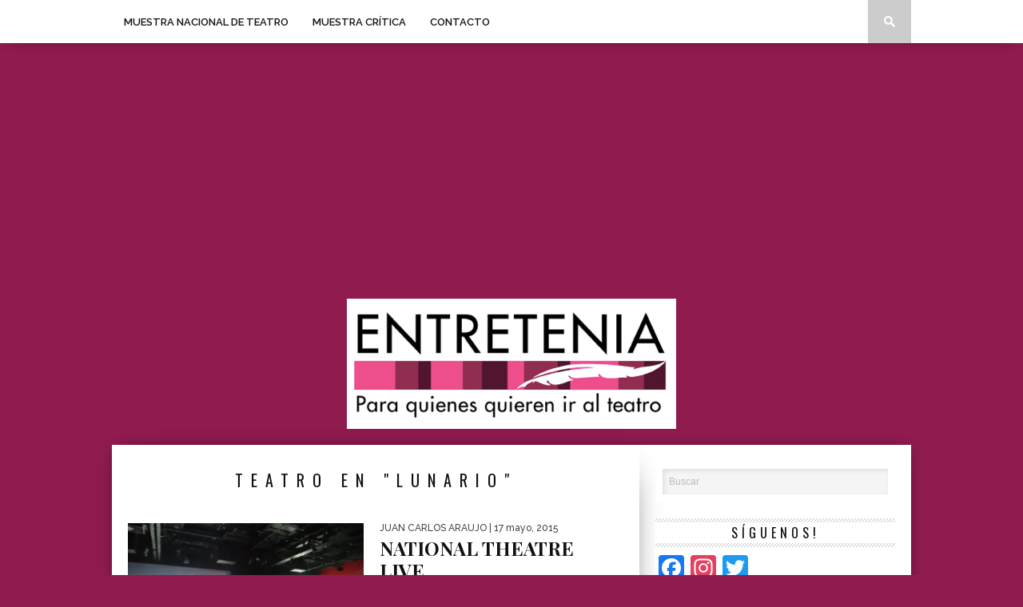

--- FILE ---
content_type: text/html; charset=UTF-8
request_url: https://entretenia.com/tag/lunario/
body_size: 11868
content:
<!DOCTYPE html>

<html xmlns="http://www.w3.org/1999/xhtml" lang="es">

<head>

<meta http-equiv="Content-Type" content="text/html; charset=UTF-8" />

<meta name="viewport" content="width=device-width, initial-scale=1.0, maximum-scale=1.0" />





<meta property="og:image" content="https://i0.wp.com/entretenia.com/wp-content/uploads/2015/05/DSC02127-e1572464154845.jpg?resize=400%2C242&ssl=1" />








<link rel="shortcut icon" href="https://entretenia.com/wp-content/uploads/2018/08/avatar_entretenia_face.ico" />
<link rel="alternate" type="application/rss+xml" title="RSS 2.0" href="https://entretenia.com/feed/" />

<link rel="alternate" type="text/xml" title="RSS .92" href="https://entretenia.com/feed/rss/" />

<link rel="alternate" type="application/atom+xml" title="Atom 0.3" href="https://entretenia.com/feed/atom/" />

<link rel="pingback" href="https://entretenia.com/xmlrpc.php" />







<meta name='robots' content='index, follow, max-image-preview:large, max-snippet:-1, max-video-preview:-1' />
	<style>img:is([sizes="auto" i], [sizes^="auto," i]) { contain-intrinsic-size: 3000px 1500px }</style>
	
	<!-- This site is optimized with the Yoast SEO plugin v26.4 - https://yoast.com/wordpress/plugins/seo/ -->
	<title>LUNARIO Archivos &#8212; ENTRETENIA</title>
	<link rel="canonical" href="https://entretenia.com/tag/lunario/" />
	<meta property="og:locale" content="es_ES" />
	<meta property="og:type" content="article" />
	<meta property="og:title" content="LUNARIO Archivos &#8212; ENTRETENIA" />
	<meta property="og:url" content="https://entretenia.com/tag/lunario/" />
	<meta property="og:site_name" content="ENTRETENIA" />
	<meta name="twitter:card" content="summary_large_image" />
	<meta name="twitter:site" content="@Entretenia" />
	<script type="application/ld+json" class="yoast-schema-graph">{"@context":"https://schema.org","@graph":[{"@type":"CollectionPage","@id":"https://entretenia.com/tag/lunario/","url":"https://entretenia.com/tag/lunario/","name":"LUNARIO Archivos &#8212; ENTRETENIA","isPartOf":{"@id":"https://entretenia.com/#website"},"primaryImageOfPage":{"@id":"https://entretenia.com/tag/lunario/#primaryimage"},"image":{"@id":"https://entretenia.com/tag/lunario/#primaryimage"},"thumbnailUrl":"https://i0.wp.com/entretenia.com/wp-content/uploads/2015/05/DSC02127-e1572464154845.jpg?fit=768%2C576&ssl=1","breadcrumb":{"@id":"https://entretenia.com/tag/lunario/#breadcrumb"},"inLanguage":"es"},{"@type":"ImageObject","inLanguage":"es","@id":"https://entretenia.com/tag/lunario/#primaryimage","url":"https://i0.wp.com/entretenia.com/wp-content/uploads/2015/05/DSC02127-e1572464154845.jpg?fit=768%2C576&ssl=1","contentUrl":"https://i0.wp.com/entretenia.com/wp-content/uploads/2015/05/DSC02127-e1572464154845.jpg?fit=768%2C576&ssl=1","width":768,"height":576},{"@type":"BreadcrumbList","@id":"https://entretenia.com/tag/lunario/#breadcrumb","itemListElement":[{"@type":"ListItem","position":1,"name":"Portada","item":"https://entretenia.com/"},{"@type":"ListItem","position":2,"name":"LUNARIO"}]},{"@type":"WebSite","@id":"https://entretenia.com/#website","url":"https://entretenia.com/","name":"ENTRETENIA","description":"Para quienes quieren ir al teatro","potentialAction":[{"@type":"SearchAction","target":{"@type":"EntryPoint","urlTemplate":"https://entretenia.com/?s={search_term_string}"},"query-input":{"@type":"PropertyValueSpecification","valueRequired":true,"valueName":"search_term_string"}}],"inLanguage":"es"}]}</script>
	<!-- / Yoast SEO plugin. -->


<link rel='dns-prefetch' href='//static.addtoany.com' />
<link rel='dns-prefetch' href='//secure.gravatar.com' />
<link rel='dns-prefetch' href='//stats.wp.com' />
<link rel='dns-prefetch' href='//fonts.googleapis.com' />
<link rel='dns-prefetch' href='//v0.wordpress.com' />
<link rel='preconnect' href='//i0.wp.com' />
<link rel='preconnect' href='//c0.wp.com' />
<link rel="alternate" type="application/rss+xml" title="ENTRETENIA &raquo; Feed" href="https://entretenia.com/feed/" />
<link rel="alternate" type="application/rss+xml" title="ENTRETENIA &raquo; Feed de los comentarios" href="https://entretenia.com/comments/feed/" />
<link rel="alternate" type="application/rss+xml" title="ENTRETENIA &raquo; Etiqueta LUNARIO del feed" href="https://entretenia.com/tag/lunario/feed/" />
<script type="text/javascript">
/* <![CDATA[ */
window._wpemojiSettings = {"baseUrl":"https:\/\/s.w.org\/images\/core\/emoji\/16.0.1\/72x72\/","ext":".png","svgUrl":"https:\/\/s.w.org\/images\/core\/emoji\/16.0.1\/svg\/","svgExt":".svg","source":{"concatemoji":"https:\/\/entretenia.com\/wp-includes\/js\/wp-emoji-release.min.js?ver=6.8.3"}};
/*! This file is auto-generated */
!function(s,n){var o,i,e;function c(e){try{var t={supportTests:e,timestamp:(new Date).valueOf()};sessionStorage.setItem(o,JSON.stringify(t))}catch(e){}}function p(e,t,n){e.clearRect(0,0,e.canvas.width,e.canvas.height),e.fillText(t,0,0);var t=new Uint32Array(e.getImageData(0,0,e.canvas.width,e.canvas.height).data),a=(e.clearRect(0,0,e.canvas.width,e.canvas.height),e.fillText(n,0,0),new Uint32Array(e.getImageData(0,0,e.canvas.width,e.canvas.height).data));return t.every(function(e,t){return e===a[t]})}function u(e,t){e.clearRect(0,0,e.canvas.width,e.canvas.height),e.fillText(t,0,0);for(var n=e.getImageData(16,16,1,1),a=0;a<n.data.length;a++)if(0!==n.data[a])return!1;return!0}function f(e,t,n,a){switch(t){case"flag":return n(e,"\ud83c\udff3\ufe0f\u200d\u26a7\ufe0f","\ud83c\udff3\ufe0f\u200b\u26a7\ufe0f")?!1:!n(e,"\ud83c\udde8\ud83c\uddf6","\ud83c\udde8\u200b\ud83c\uddf6")&&!n(e,"\ud83c\udff4\udb40\udc67\udb40\udc62\udb40\udc65\udb40\udc6e\udb40\udc67\udb40\udc7f","\ud83c\udff4\u200b\udb40\udc67\u200b\udb40\udc62\u200b\udb40\udc65\u200b\udb40\udc6e\u200b\udb40\udc67\u200b\udb40\udc7f");case"emoji":return!a(e,"\ud83e\udedf")}return!1}function g(e,t,n,a){var r="undefined"!=typeof WorkerGlobalScope&&self instanceof WorkerGlobalScope?new OffscreenCanvas(300,150):s.createElement("canvas"),o=r.getContext("2d",{willReadFrequently:!0}),i=(o.textBaseline="top",o.font="600 32px Arial",{});return e.forEach(function(e){i[e]=t(o,e,n,a)}),i}function t(e){var t=s.createElement("script");t.src=e,t.defer=!0,s.head.appendChild(t)}"undefined"!=typeof Promise&&(o="wpEmojiSettingsSupports",i=["flag","emoji"],n.supports={everything:!0,everythingExceptFlag:!0},e=new Promise(function(e){s.addEventListener("DOMContentLoaded",e,{once:!0})}),new Promise(function(t){var n=function(){try{var e=JSON.parse(sessionStorage.getItem(o));if("object"==typeof e&&"number"==typeof e.timestamp&&(new Date).valueOf()<e.timestamp+604800&&"object"==typeof e.supportTests)return e.supportTests}catch(e){}return null}();if(!n){if("undefined"!=typeof Worker&&"undefined"!=typeof OffscreenCanvas&&"undefined"!=typeof URL&&URL.createObjectURL&&"undefined"!=typeof Blob)try{var e="postMessage("+g.toString()+"("+[JSON.stringify(i),f.toString(),p.toString(),u.toString()].join(",")+"));",a=new Blob([e],{type:"text/javascript"}),r=new Worker(URL.createObjectURL(a),{name:"wpTestEmojiSupports"});return void(r.onmessage=function(e){c(n=e.data),r.terminate(),t(n)})}catch(e){}c(n=g(i,f,p,u))}t(n)}).then(function(e){for(var t in e)n.supports[t]=e[t],n.supports.everything=n.supports.everything&&n.supports[t],"flag"!==t&&(n.supports.everythingExceptFlag=n.supports.everythingExceptFlag&&n.supports[t]);n.supports.everythingExceptFlag=n.supports.everythingExceptFlag&&!n.supports.flag,n.DOMReady=!1,n.readyCallback=function(){n.DOMReady=!0}}).then(function(){return e}).then(function(){var e;n.supports.everything||(n.readyCallback(),(e=n.source||{}).concatemoji?t(e.concatemoji):e.wpemoji&&e.twemoji&&(t(e.twemoji),t(e.wpemoji)))}))}((window,document),window._wpemojiSettings);
/* ]]> */
</script>
<!-- entretenia.com is managing ads with Advanced Ads 2.0.14 – https://wpadvancedads.com/ --><script id="entre-ready">
			window.advanced_ads_ready=function(e,a){a=a||"complete";var d=function(e){return"interactive"===a?"loading"!==e:"complete"===e};d(document.readyState)?e():document.addEventListener("readystatechange",(function(a){d(a.target.readyState)&&e()}),{once:"interactive"===a})},window.advanced_ads_ready_queue=window.advanced_ads_ready_queue||[];		</script>
		<style type="text/css">
</style><style id='wp-emoji-styles-inline-css' type='text/css'>

	img.wp-smiley, img.emoji {
		display: inline !important;
		border: none !important;
		box-shadow: none !important;
		height: 1em !important;
		width: 1em !important;
		margin: 0 0.07em !important;
		vertical-align: -0.1em !important;
		background: none !important;
		padding: 0 !important;
	}
</style>
<link rel='stylesheet' id='wp-block-library-css' href='https://c0.wp.com/c/6.8.3/wp-includes/css/dist/block-library/style.min.css' type='text/css' media='all' />
<style id='classic-theme-styles-inline-css' type='text/css'>
/*! This file is auto-generated */
.wp-block-button__link{color:#fff;background-color:#32373c;border-radius:9999px;box-shadow:none;text-decoration:none;padding:calc(.667em + 2px) calc(1.333em + 2px);font-size:1.125em}.wp-block-file__button{background:#32373c;color:#fff;text-decoration:none}
</style>
<link rel='stylesheet' id='mediaelement-css' href='https://c0.wp.com/c/6.8.3/wp-includes/js/mediaelement/mediaelementplayer-legacy.min.css' type='text/css' media='all' />
<link rel='stylesheet' id='wp-mediaelement-css' href='https://c0.wp.com/c/6.8.3/wp-includes/js/mediaelement/wp-mediaelement.min.css' type='text/css' media='all' />
<style id='jetpack-sharing-buttons-style-inline-css' type='text/css'>
.jetpack-sharing-buttons__services-list{display:flex;flex-direction:row;flex-wrap:wrap;gap:0;list-style-type:none;margin:5px;padding:0}.jetpack-sharing-buttons__services-list.has-small-icon-size{font-size:12px}.jetpack-sharing-buttons__services-list.has-normal-icon-size{font-size:16px}.jetpack-sharing-buttons__services-list.has-large-icon-size{font-size:24px}.jetpack-sharing-buttons__services-list.has-huge-icon-size{font-size:36px}@media print{.jetpack-sharing-buttons__services-list{display:none!important}}.editor-styles-wrapper .wp-block-jetpack-sharing-buttons{gap:0;padding-inline-start:0}ul.jetpack-sharing-buttons__services-list.has-background{padding:1.25em 2.375em}
</style>
<style id='global-styles-inline-css' type='text/css'>
:root{--wp--preset--aspect-ratio--square: 1;--wp--preset--aspect-ratio--4-3: 4/3;--wp--preset--aspect-ratio--3-4: 3/4;--wp--preset--aspect-ratio--3-2: 3/2;--wp--preset--aspect-ratio--2-3: 2/3;--wp--preset--aspect-ratio--16-9: 16/9;--wp--preset--aspect-ratio--9-16: 9/16;--wp--preset--color--black: #000000;--wp--preset--color--cyan-bluish-gray: #abb8c3;--wp--preset--color--white: #ffffff;--wp--preset--color--pale-pink: #f78da7;--wp--preset--color--vivid-red: #cf2e2e;--wp--preset--color--luminous-vivid-orange: #ff6900;--wp--preset--color--luminous-vivid-amber: #fcb900;--wp--preset--color--light-green-cyan: #7bdcb5;--wp--preset--color--vivid-green-cyan: #00d084;--wp--preset--color--pale-cyan-blue: #8ed1fc;--wp--preset--color--vivid-cyan-blue: #0693e3;--wp--preset--color--vivid-purple: #9b51e0;--wp--preset--gradient--vivid-cyan-blue-to-vivid-purple: linear-gradient(135deg,rgba(6,147,227,1) 0%,rgb(155,81,224) 100%);--wp--preset--gradient--light-green-cyan-to-vivid-green-cyan: linear-gradient(135deg,rgb(122,220,180) 0%,rgb(0,208,130) 100%);--wp--preset--gradient--luminous-vivid-amber-to-luminous-vivid-orange: linear-gradient(135deg,rgba(252,185,0,1) 0%,rgba(255,105,0,1) 100%);--wp--preset--gradient--luminous-vivid-orange-to-vivid-red: linear-gradient(135deg,rgba(255,105,0,1) 0%,rgb(207,46,46) 100%);--wp--preset--gradient--very-light-gray-to-cyan-bluish-gray: linear-gradient(135deg,rgb(238,238,238) 0%,rgb(169,184,195) 100%);--wp--preset--gradient--cool-to-warm-spectrum: linear-gradient(135deg,rgb(74,234,220) 0%,rgb(151,120,209) 20%,rgb(207,42,186) 40%,rgb(238,44,130) 60%,rgb(251,105,98) 80%,rgb(254,248,76) 100%);--wp--preset--gradient--blush-light-purple: linear-gradient(135deg,rgb(255,206,236) 0%,rgb(152,150,240) 100%);--wp--preset--gradient--blush-bordeaux: linear-gradient(135deg,rgb(254,205,165) 0%,rgb(254,45,45) 50%,rgb(107,0,62) 100%);--wp--preset--gradient--luminous-dusk: linear-gradient(135deg,rgb(255,203,112) 0%,rgb(199,81,192) 50%,rgb(65,88,208) 100%);--wp--preset--gradient--pale-ocean: linear-gradient(135deg,rgb(255,245,203) 0%,rgb(182,227,212) 50%,rgb(51,167,181) 100%);--wp--preset--gradient--electric-grass: linear-gradient(135deg,rgb(202,248,128) 0%,rgb(113,206,126) 100%);--wp--preset--gradient--midnight: linear-gradient(135deg,rgb(2,3,129) 0%,rgb(40,116,252) 100%);--wp--preset--font-size--small: 13px;--wp--preset--font-size--medium: 20px;--wp--preset--font-size--large: 36px;--wp--preset--font-size--x-large: 42px;--wp--preset--spacing--20: 0.44rem;--wp--preset--spacing--30: 0.67rem;--wp--preset--spacing--40: 1rem;--wp--preset--spacing--50: 1.5rem;--wp--preset--spacing--60: 2.25rem;--wp--preset--spacing--70: 3.38rem;--wp--preset--spacing--80: 5.06rem;--wp--preset--shadow--natural: 6px 6px 9px rgba(0, 0, 0, 0.2);--wp--preset--shadow--deep: 12px 12px 50px rgba(0, 0, 0, 0.4);--wp--preset--shadow--sharp: 6px 6px 0px rgba(0, 0, 0, 0.2);--wp--preset--shadow--outlined: 6px 6px 0px -3px rgba(255, 255, 255, 1), 6px 6px rgba(0, 0, 0, 1);--wp--preset--shadow--crisp: 6px 6px 0px rgba(0, 0, 0, 1);}:where(.is-layout-flex){gap: 0.5em;}:where(.is-layout-grid){gap: 0.5em;}body .is-layout-flex{display: flex;}.is-layout-flex{flex-wrap: wrap;align-items: center;}.is-layout-flex > :is(*, div){margin: 0;}body .is-layout-grid{display: grid;}.is-layout-grid > :is(*, div){margin: 0;}:where(.wp-block-columns.is-layout-flex){gap: 2em;}:where(.wp-block-columns.is-layout-grid){gap: 2em;}:where(.wp-block-post-template.is-layout-flex){gap: 1.25em;}:where(.wp-block-post-template.is-layout-grid){gap: 1.25em;}.has-black-color{color: var(--wp--preset--color--black) !important;}.has-cyan-bluish-gray-color{color: var(--wp--preset--color--cyan-bluish-gray) !important;}.has-white-color{color: var(--wp--preset--color--white) !important;}.has-pale-pink-color{color: var(--wp--preset--color--pale-pink) !important;}.has-vivid-red-color{color: var(--wp--preset--color--vivid-red) !important;}.has-luminous-vivid-orange-color{color: var(--wp--preset--color--luminous-vivid-orange) !important;}.has-luminous-vivid-amber-color{color: var(--wp--preset--color--luminous-vivid-amber) !important;}.has-light-green-cyan-color{color: var(--wp--preset--color--light-green-cyan) !important;}.has-vivid-green-cyan-color{color: var(--wp--preset--color--vivid-green-cyan) !important;}.has-pale-cyan-blue-color{color: var(--wp--preset--color--pale-cyan-blue) !important;}.has-vivid-cyan-blue-color{color: var(--wp--preset--color--vivid-cyan-blue) !important;}.has-vivid-purple-color{color: var(--wp--preset--color--vivid-purple) !important;}.has-black-background-color{background-color: var(--wp--preset--color--black) !important;}.has-cyan-bluish-gray-background-color{background-color: var(--wp--preset--color--cyan-bluish-gray) !important;}.has-white-background-color{background-color: var(--wp--preset--color--white) !important;}.has-pale-pink-background-color{background-color: var(--wp--preset--color--pale-pink) !important;}.has-vivid-red-background-color{background-color: var(--wp--preset--color--vivid-red) !important;}.has-luminous-vivid-orange-background-color{background-color: var(--wp--preset--color--luminous-vivid-orange) !important;}.has-luminous-vivid-amber-background-color{background-color: var(--wp--preset--color--luminous-vivid-amber) !important;}.has-light-green-cyan-background-color{background-color: var(--wp--preset--color--light-green-cyan) !important;}.has-vivid-green-cyan-background-color{background-color: var(--wp--preset--color--vivid-green-cyan) !important;}.has-pale-cyan-blue-background-color{background-color: var(--wp--preset--color--pale-cyan-blue) !important;}.has-vivid-cyan-blue-background-color{background-color: var(--wp--preset--color--vivid-cyan-blue) !important;}.has-vivid-purple-background-color{background-color: var(--wp--preset--color--vivid-purple) !important;}.has-black-border-color{border-color: var(--wp--preset--color--black) !important;}.has-cyan-bluish-gray-border-color{border-color: var(--wp--preset--color--cyan-bluish-gray) !important;}.has-white-border-color{border-color: var(--wp--preset--color--white) !important;}.has-pale-pink-border-color{border-color: var(--wp--preset--color--pale-pink) !important;}.has-vivid-red-border-color{border-color: var(--wp--preset--color--vivid-red) !important;}.has-luminous-vivid-orange-border-color{border-color: var(--wp--preset--color--luminous-vivid-orange) !important;}.has-luminous-vivid-amber-border-color{border-color: var(--wp--preset--color--luminous-vivid-amber) !important;}.has-light-green-cyan-border-color{border-color: var(--wp--preset--color--light-green-cyan) !important;}.has-vivid-green-cyan-border-color{border-color: var(--wp--preset--color--vivid-green-cyan) !important;}.has-pale-cyan-blue-border-color{border-color: var(--wp--preset--color--pale-cyan-blue) !important;}.has-vivid-cyan-blue-border-color{border-color: var(--wp--preset--color--vivid-cyan-blue) !important;}.has-vivid-purple-border-color{border-color: var(--wp--preset--color--vivid-purple) !important;}.has-vivid-cyan-blue-to-vivid-purple-gradient-background{background: var(--wp--preset--gradient--vivid-cyan-blue-to-vivid-purple) !important;}.has-light-green-cyan-to-vivid-green-cyan-gradient-background{background: var(--wp--preset--gradient--light-green-cyan-to-vivid-green-cyan) !important;}.has-luminous-vivid-amber-to-luminous-vivid-orange-gradient-background{background: var(--wp--preset--gradient--luminous-vivid-amber-to-luminous-vivid-orange) !important;}.has-luminous-vivid-orange-to-vivid-red-gradient-background{background: var(--wp--preset--gradient--luminous-vivid-orange-to-vivid-red) !important;}.has-very-light-gray-to-cyan-bluish-gray-gradient-background{background: var(--wp--preset--gradient--very-light-gray-to-cyan-bluish-gray) !important;}.has-cool-to-warm-spectrum-gradient-background{background: var(--wp--preset--gradient--cool-to-warm-spectrum) !important;}.has-blush-light-purple-gradient-background{background: var(--wp--preset--gradient--blush-light-purple) !important;}.has-blush-bordeaux-gradient-background{background: var(--wp--preset--gradient--blush-bordeaux) !important;}.has-luminous-dusk-gradient-background{background: var(--wp--preset--gradient--luminous-dusk) !important;}.has-pale-ocean-gradient-background{background: var(--wp--preset--gradient--pale-ocean) !important;}.has-electric-grass-gradient-background{background: var(--wp--preset--gradient--electric-grass) !important;}.has-midnight-gradient-background{background: var(--wp--preset--gradient--midnight) !important;}.has-small-font-size{font-size: var(--wp--preset--font-size--small) !important;}.has-medium-font-size{font-size: var(--wp--preset--font-size--medium) !important;}.has-large-font-size{font-size: var(--wp--preset--font-size--large) !important;}.has-x-large-font-size{font-size: var(--wp--preset--font-size--x-large) !important;}
:where(.wp-block-post-template.is-layout-flex){gap: 1.25em;}:where(.wp-block-post-template.is-layout-grid){gap: 1.25em;}
:where(.wp-block-columns.is-layout-flex){gap: 2em;}:where(.wp-block-columns.is-layout-grid){gap: 2em;}
:root :where(.wp-block-pullquote){font-size: 1.5em;line-height: 1.6;}
</style>
<link rel='stylesheet' id='ppress-frontend-css' href='https://entretenia.com/wp-content/plugins/wp-user-avatar/assets/css/frontend.min.css?ver=4.16.7' type='text/css' media='all' />
<link rel='stylesheet' id='ppress-flatpickr-css' href='https://entretenia.com/wp-content/plugins/wp-user-avatar/assets/flatpickr/flatpickr.min.css?ver=4.16.7' type='text/css' media='all' />
<link rel='stylesheet' id='ppress-select2-css' href='https://entretenia.com/wp-content/plugins/wp-user-avatar/assets/select2/select2.min.css?ver=6.8.3' type='text/css' media='all' />
<!--[if lt IE 9]>
<link rel='stylesheet' id='iecss-css' href='https://entretenia.com/wp-content/themes/braxton/css/iecss.css?ver=6.8.3' type='text/css' media='all' />
<![endif]-->
<link rel='stylesheet' id='mvp-style-css' href='https://entretenia.com/wp-content/themes/braxton/style.css?ver=6.8.3' type='text/css' media='all' />
<link rel='stylesheet' id='reset-css' href='https://entretenia.com/wp-content/themes/braxton/css/reset.css?ver=6.8.3' type='text/css' media='all' />
<link rel='stylesheet' id='media-queries-css' href='https://entretenia.com/wp-content/themes/braxton/css/media-queries.css?ver=6.8.3' type='text/css' media='all' />
<link rel='stylesheet' id='menufication-css' href='https://entretenia.com/wp-content/themes/braxton/css/menufication.css?ver=6.8.3' type='text/css' media='all' />
<link rel='stylesheet' id='googlefonts-css' href='https://fonts.googleapis.com/css?family=Quicksand%3A300%2C400%7CVidaloka%7CPlayfair+Display%3A400%2C700%2C900%7COpen+Sans+Condensed%3A300%2C700%7COswald%3A300%2C400%2C700%7CRaleway%3A200%2C300%2C400%2C500%2C600%2C700%2C800&#038;subset=latin%2Clatin-ext%2Ccyrillic%2Ccyrillic-ext%2Cgreek-ext%2Cgreek%2Cvietnamese&#038;ver=6.8.3' type='text/css' media='all' />
<link rel='stylesheet' id='addtoany-css' href='https://entretenia.com/wp-content/plugins/add-to-any/addtoany.min.css?ver=1.16' type='text/css' media='all' />
<link rel='stylesheet' id='menufication-css-css' href='https://entretenia.com/wp-content/plugins/menufication/css/menufication.min.css?ver=6.8.3' type='text/css' media='all' />
<script type="text/javascript" id="addtoany-core-js-before">
/* <![CDATA[ */
window.a2a_config=window.a2a_config||{};a2a_config.callbacks=[];a2a_config.overlays=[];a2a_config.templates={};a2a_localize = {
	Share: "Compartir",
	Save: "Guardar",
	Subscribe: "Suscribir",
	Email: "Correo electrónico",
	Bookmark: "Marcador",
	ShowAll: "Mostrar todo",
	ShowLess: "Mostrar menos",
	FindServices: "Encontrar servicio(s)",
	FindAnyServiceToAddTo: "Encuentra al instante cualquier servicio para añadir a",
	PoweredBy: "Funciona con",
	ShareViaEmail: "Compartir por correo electrónico",
	SubscribeViaEmail: "Suscribirse a través de correo electrónico",
	BookmarkInYourBrowser: "Añadir a marcadores de tu navegador",
	BookmarkInstructions: "Presiona «Ctrl+D» o «\u2318+D» para añadir esta página a marcadores",
	AddToYourFavorites: "Añadir a tus favoritos",
	SendFromWebOrProgram: "Enviar desde cualquier dirección o programa de correo electrónico ",
	EmailProgram: "Programa de correo electrónico",
	More: "Más&#8230;",
	ThanksForSharing: "¡Gracias por compartir!",
	ThanksForFollowing: "¡Gracias por seguirnos!"
};
/* ]]> */
</script>
<script type="text/javascript" defer src="https://static.addtoany.com/menu/page.js" id="addtoany-core-js"></script>
<script type="text/javascript" src="https://c0.wp.com/c/6.8.3/wp-includes/js/jquery/jquery.min.js" id="jquery-core-js"></script>
<script type="text/javascript" src="https://c0.wp.com/c/6.8.3/wp-includes/js/jquery/jquery-migrate.min.js" id="jquery-migrate-js"></script>
<script type="text/javascript" defer src="https://entretenia.com/wp-content/plugins/add-to-any/addtoany.min.js?ver=1.1" id="addtoany-jquery-js"></script>
<script type="text/javascript" id="menufication-js-js-extra">
/* <![CDATA[ */
var wp_menufication = {"element":"#wp_menufication","enable_menufication":"on","headerLogo":"https:\/\/entretenia.com\/wp-content\/uploads\/2014\/12\/logo_entretenia116x57.png","headerLogoLink":"","menuLogo":"https:\/\/entretenia.com\/wp-content\/uploads\/2014\/12\/logo_entretenia116x57.png","menuText":"","triggerWidth":"770","addHomeLink":null,"addHomeText":"","addSearchField":null,"hideDefaultMenu":null,"onlyMobile":null,"direction":"left","theme":"light","childMenuSupport":"on","childMenuSelector":"sub-menu, children","activeClassSelector":"current-menu-item, current-page-item, active","enableSwipe":"on","doCapitalization":null,"supportAndroidAbove":"3.5","disableSlideScaling":null,"toggleElement":"","customMenuElement":"","customFixedHeader":"","addToFixedHolder":"","page_menu_support":null,"wrapTagsInList":"","allowedTags":"DIV, NAV, UL, OL, LI, A, P, H1, H2, H3, H4, SPAN, FORM, INPUT, SEARCH","customCSS":"","is_page_menu":"","enableMultiple":"","is_user_logged_in":""};
/* ]]> */
</script>
<script type="text/javascript" src="https://entretenia.com/wp-content/plugins/menufication/js/jquery.menufication.min.js?ver=6.8.3" id="menufication-js-js"></script>
<script type="text/javascript" src="https://entretenia.com/wp-content/plugins/menufication/js/menufication-setup.js?ver=6.8.3" id="menufication-js-setup-js"></script>
<script type="text/javascript" src="https://entretenia.com/wp-content/plugins/wp-user-avatar/assets/flatpickr/flatpickr.min.js?ver=4.16.7" id="ppress-flatpickr-js"></script>
<script type="text/javascript" src="https://entretenia.com/wp-content/plugins/wp-user-avatar/assets/select2/select2.min.js?ver=4.16.7" id="ppress-select2-js"></script>
<link rel="https://api.w.org/" href="https://entretenia.com/wp-json/" /><link rel="alternate" title="JSON" type="application/json" href="https://entretenia.com/wp-json/wp/v2/tags/3362" /><link rel="EditURI" type="application/rsd+xml" title="RSD" href="https://entretenia.com/xmlrpc.php?rsd" />
<meta name="generator" content="WordPress 6.8.3" />
	<style>img#wpstats{display:none}</style>
		
<style type='text/css'>

@import url(https://fonts.googleapis.com/css?family=Vidaloka:100,200,300,400,500,600,700,800,900|Raleway:100,200,300,400,500,600,700,800,900|Playfair+Display:100,200,300,400,500,600,700,800,900|Oswald:100,200,300,400,500,600,700,800,900&subset=latin,latin-ext,cyrillic,cyrillic-ext,greek-ext,greek,vietnamese);

#nav-wrapper {
	background: #ffffff;
	}

#main-nav .menu li a:hover,
#main-nav .menu li.current-menu-item a,
#search-button:hover,
.home-widget h3.widget-cat,
span.post-tags-header,
.post-tags a:hover,
.tag-cloud a:hover {
	background: #f00a71;
	}

#main-nav .menu-item-home a:hover {
	background: #f00a71 !important;
	}

#top-story-left h3,
#top-story-right h3 {
	border-bottom: 3px solid #f00a71;
	}

a, a:visited,
ul.top-stories li:hover h2,
ul.top-stories li:hover h2,
#top-story-middle:hover h2,
#top-story-wrapper:hover #feat2-main-text h2,
#feat1-left-wrapper:hover .feat1-left-text h2,
#feat1-right-wrapper:hover .feat1-right-text h2,
ul.split-columns li:hover h2,
.home-widget ul.wide-widget li:hover h2,
.home-widget ul.home-list li:hover h2,
h3.story-cat,
h3.story-cat a,
.sidebar-widget ul.home-list li:hover h2,
.sidebar-widget ul.wide-widget li:hover h2,
.sidebar-widget ul.split-columns li:hover h2,
#footer-nav .menu li a:hover,
.footer-widget ul.home-list li:hover h2,
.footer-widget ul.wide-widget li:hover h2,
.footer-widget ul.split-columns li:hover h2,
.prev,
.next {
	color: #f00a71;
	}

#wallpaper {
	background: url() no-repeat 50% 0;
	}

.featured-text h2,
.featured-text h2 a,
.feat1-main-text h2,
.feat1-main-text h2 a {
	font-family: 'Vidaloka', serif;
	}

#main-nav .menu li a,
#main-nav .menu li:hover ul li a {
	font-family: 'Raleway', sans-serif;
	}

#top-story-left h2,
#top-story-right h2,
.feat1-left-text h2,
.feat1-right-text h2,
#feat2-main-text h2,
#middle-text h2,
ul.split-columns li h2,
.home-widget .wide-text h2,
.home-widget .home-list-content h2,
h1.story-title,
.sidebar-widget .wide-text h2,
.sidebar-widget ul.split-columns li h2,
.footer-widget .wide-text h2,
.footer-widget ul.split-columns li h2,
#post-404 h1 {
	font-family: 'Playfair Display', serif;
	}

#top-story-left h3,
#top-story-right h3,
#middle-text h3,
h1.home-widget-header,
#woo-content h1.page-title,
h3.home-widget-header,
h1.archive-header,
h3.story-cat,
h3.story-cat a,
#content-area h1,
#content-area h2,
#content-area h3,
#content-area h4,
#content-area h5,
#content-area h6,
h4.post-header,
h3.sidebar-widget-header,
h3.footer-widget-header {
	font-family: 'Oswald', sans-serif;
	}

@media screen and (max-width: 767px) and (min-width: 480px) {

	.sidebar-widget .home-list-content h2 {
		font-family: 'Playfair Display', serif;
		}

	}

</style>
	<link href="https://entretenia.com/wp-content/themes/braxton/images/apple-touch-icon-precomposed.png" rel="apple-touch-icon-precomposed" /><link href="https://entretenia.com/wp-content/themes/braxton/images/apple-touch-icon-72x72-precomposed.png" rel="apple-touch-icon-precomposed" sizes="72x72" /><link href="https://entretenia.com/wp-content/themes/braxton/images/apple-touch-icon-114x114-precomposed.png" rel="apple-touch-icon-precomposed" sizes="114x114" /><link href="https://entretenia.com/wp-content/themes/braxton/images/apple-touch-icon-144x144-precomposed.png" rel="apple-touch-icon-precomposed" sizes="144x144" /><style type="text/css" id="custom-background-css">
body.custom-background { background-color: #901b4f; }
</style>
	<script  async src="https://pagead2.googlesyndication.com/pagead/js/adsbygoogle.js?client=ca-pub-8362773077176470" crossorigin="anonymous"></script>


<style type="text/css">


</style>

<script>
(function(i,s,o,g,r,a,m){i['GoogleAnalyticsObject']=r;i[r]=i[r]||function(){
(i[r].q=i[r].q||[]).push(arguments)},i[r].l=1*new Date();a=s.createElement(o),
m=s.getElementsByTagName(o)[0];a.async=1;a.src=g;m.parentNode.insertBefore(a,m)
})(window,document,'script','//www.google-analytics.com/analytics.js','ga');

ga('create', 'UA-56964487-1', 'auto');
ga('send', 'pageview');

</script>

</head>



<body class="archive tag tag-lunario tag-3362 custom-background wp-theme-braxton aa-prefix-entre-">

<div id="site">

	
	<div id="nav-wrapper">

		<div id="nav-inner">

			
			
			
			
			<div id="main-nav">

				<div class="menu-varios-container"><ul id="menu-varios" class="menu"><div id='wp_menufication'><li id="menu-item-4137" class="menu-item menu-item-type-custom menu-item-object-custom menu-item-has-children menu-item-4137"><a href="https://entretenia.com/tag/mnt">MUESTRA NACIONAL DE TEATRO</a>
<ul class="sub-menu">
	<li id="menu-item-34122" class="menu-item menu-item-type-taxonomy menu-item-object-category menu-item-34122"><a href="https://entretenia.com/category/42-mnt/">42 MNT</a></li>
	<li id="menu-item-34123" class="menu-item menu-item-type-taxonomy menu-item-object-category menu-item-34123"><a href="https://entretenia.com/category/43-mnt/">43 MNT</a></li>
	<li id="menu-item-34120" class="menu-item menu-item-type-taxonomy menu-item-object-category menu-item-34120"><a href="https://entretenia.com/category/45-mnt/">45 MNT</a></li>
</ul>
</li>
<li id="menu-item-34126" class="menu-item menu-item-type-taxonomy menu-item-object-category menu-item-has-children menu-item-34126"><a href="https://entretenia.com/category/muestra-critica-2/">MUESTRA CRÍTICA</a>
<ul class="sub-menu">
	<li id="menu-item-26601" class="menu-item menu-item-type-taxonomy menu-item-object-category menu-item-26601"><a href="https://entretenia.com/category/muestra-critica/">MUESTRA CRÍTICA 2024</a></li>
	<li id="menu-item-34127" class="menu-item menu-item-type-taxonomy menu-item-object-category menu-item-34127"><a href="https://entretenia.com/category/muestra-critica-2025/">MUESTRA CRíTICA 2025</a></li>
</ul>
</li>
<li id="menu-item-4172" class="menu-item menu-item-type-post_type menu-item-object-page menu-item-4172"><a href="https://entretenia.com/contacto/">CONTACTO</a></li>
</div></ul></div>
			</div><!--main-nav-->

			<div id="search-button">

				<img src="https://entretenia.com/wp-content/themes/braxton/images/search-icon.png" />

			</div><!--search-button-->

			<div id="search-bar">

				<form method="get" id="searchform" action="https://entretenia.com/">
	<input type="text" name="s" id="s" value="Buscar" onfocus='if (this.value == "Buscar") { this.value = ""; }' onblur='if (this.value == "") { this.value = "Buscar"; }' />
	<input type="hidden" id="searchsubmit" value="Search" />
</form>
			</div><!--search-bar-->

		</div><!--nav-inner-->

	</div><!--nav-wrapper-->

	<div id="body-wrapper">

		
		<div id="main-wrapper">

				
				<div id="leaderboard-wrapper" class="logo-header">

					
					<div id="leader-large">

						<script async src="//pagead2.googlesyndication.com/pagead/js/adsbygoogle.js"></script>
<!-- Entretenia -->
<ins class="adsbygoogle" style="display: block;" data-ad-client="ca-pub-8362773077176470" data-ad-slot="3837761145" data-ad-format="auto"></ins>
<script>
(adsbygoogle = window.adsbygoogle || []).push({});
</script>
					</div><!--leader-large-->

					
					<div id="logo-large" itemscope itemtype="http://schema.org/Organization">

						
							<a itemprop="url" href="https://entretenia.com"><img itemprop="logo" src="https://entretenia.com/wp-content/uploads/2018/08/logo-3.png" alt="ENTRETENIA" /></a>

						
					</div><!--logo-large-->

				</div><!--leaderboard-wrapper-->

				
	<div id="content-wrapper">
		<div id="content-main">
			<div id="home-main">
				<h1 class="archive-header">Teatro en "LUNARIO"</h1>
				<div class="home-widget">
					<ul class="home-list cat-home-widget infinite-content">
						
						<li class="infinite-post">
							<a href="https://entretenia.com/national-theatre-live/" rel="bookmark">
							<div class="home-list-img">
								
								
								<img class="lazy" src="https://entretenia.com/wp-content/themes/braxton/images/trans.gif" data-original="https://i0.wp.com/entretenia.com/wp-content/uploads/2015/05/DSC02127-e1572464154845.jpg?resize=400%2C242&ssl=1" />
								
								
								<noscript><img width="400" height="242" src="https://i0.wp.com/entretenia.com/wp-content/uploads/2015/05/DSC02127-e1572464154845.jpg?resize=400%2C242&amp;ssl=1" class="attachment-medium-thumb size-medium-thumb wp-post-image" alt="" decoding="async" fetchpriority="high" /></noscript>
								
							</div><!--home-list-img-->
							<div class="home-list-content">
								<span class="widget-info"><span class="widget-author">Juan Carlos Araujo</span> | 17 mayo, 2015</span>
								<h2>NATIONAL THEATRE LIVE</h2>
								<p>Para quienes quieren asistir a una función del National Theatre de Londres en la Ciudad de México. NATIONAL...</p>
							</div><!--home-list-content-->
							</a>
						</li>
						
					</ul>
					<div class="nav-links">
						
					</div><!--nav-links-->
					<div class="paginate-links">
						
					</div><!--paginate-links-->
				</div><!--home-widget-->
			</div><!--home-main-->
		</div><!--content-main-->
		<div id="sidebar-wrapper">
	<div id="search-5" class="sidebar-widget widget_search"><form method="get" id="searchform" action="https://entretenia.com/">
	<input type="text" name="s" id="s" value="Buscar" onfocus='if (this.value == "Buscar") { this.value = ""; }' onblur='if (this.value == "") { this.value = "Buscar"; }' />
	<input type="hidden" id="searchsubmit" value="Search" />
</form></div><div id="a2a_follow_widget-3" class="sidebar-widget widget_a2a_follow_widget"><span class="sidebar-widget-header"><h3 class="sidebar-widget-header">SÍGUENOS!</h3></span><div class="a2a_kit a2a_kit_size_32 a2a_follow addtoany_list"><a class="a2a_button_facebook" href="https://www.facebook.com/Entretenia-132722543466820/?ref=aymt_homepage_panel" title="Facebook" rel="noopener" target="_blank"></a><a class="a2a_button_instagram" href="https://www.instagram.com/Entretenia" title="Instagram" rel="noopener" target="_blank"></a><a class="a2a_button_twitter" href="https://twitter.com/Entretenia" title="Twitter" rel="noopener" target="_blank"></a></div></div><div id="widget_sp_image-12" class="sidebar-widget widget_sp_image"><span class="sidebar-widget-header"><h3 class="sidebar-widget-header">RIALCASTILLO SOCIAL MEDIA MANAGEMENT</h3></span><a href="https://www.facebook.com/RialcastilloSocialMediaManagement/?ref=br_rs" target="_blank" class="widget_sp_image-image-link" title="RIALCASTILLO SOCIAL MEDIA MANAGEMENT"><img width="593" height="768" alt="RIALCASTILLO SOCIAL MEDIA MANAGEMENT" class="attachment-full" style="max-width: 100%;" src="https://i0.wp.com/entretenia.com/wp-content/uploads/2018/09/Postal-e1573754615261.jpg?fit=593%2C768&#038;ssl=1" /></a><div class="widget_sp_image-description" ><p>Generamos presencia en redes sociales, contenido para difusión y marketing digital. </p>
<p>Contacto: 5510087673</p>
</div></div><div id="mvp_ad_widget-3" class="sidebar-widget mvp_ad_widget">			<h4 class="ad-header">Advertisement</h4>
			<div class="widget-ad">
				<script async src="//pagead2.googlesyndication.com/pagead/js/adsbygoogle.js"></script>
<!-- Entretenia -->
<ins class="adsbygoogle"
     style="display:block"
     data-ad-client="ca-pub-8362773077176470"
     data-ad-slot="3837761145"
     data-ad-format="auto"></ins>
<script>
(adsbygoogle = window.adsbygoogle || []).push({});
</script>			</div><!--widget-ad-->

		</div><div id="a2a_share_save_widget-3" class="sidebar-widget widget_a2a_share_save_widget"><span class="sidebar-widget-header"><h3 class="sidebar-widget-header">COMPARTE!</h3></span><div class="a2a_kit a2a_kit_size_32 addtoany_list"><a class="a2a_button_facebook" href="https://www.addtoany.com/add_to/facebook?linkurl=https%3A%2F%2Fentretenia.com%2Ftag%2Flunario%2F&amp;linkname=LUNARIO%20Archivos%20%26%238212%3B%20ENTRETENIA" title="Facebook" rel="nofollow noopener" target="_blank"></a><a class="a2a_button_twitter" href="https://www.addtoany.com/add_to/twitter?linkurl=https%3A%2F%2Fentretenia.com%2Ftag%2Flunario%2F&amp;linkname=LUNARIO%20Archivos%20%26%238212%3B%20ENTRETENIA" title="Twitter" rel="nofollow noopener" target="_blank"></a><a class="a2a_button_whatsapp" href="https://www.addtoany.com/add_to/whatsapp?linkurl=https%3A%2F%2Fentretenia.com%2Ftag%2Flunario%2F&amp;linkname=LUNARIO%20Archivos%20%26%238212%3B%20ENTRETENIA" title="WhatsApp" rel="nofollow noopener" target="_blank"></a><a class="a2a_button_email" href="https://www.addtoany.com/add_to/email?linkurl=https%3A%2F%2Fentretenia.com%2Ftag%2Flunario%2F&amp;linkname=LUNARIO%20Archivos%20%26%238212%3B%20ENTRETENIA" title="Email" rel="nofollow noopener" target="_blank"></a><a class="a2a_dd addtoany_share_save addtoany_share" href="https://www.addtoany.com/share"></a></div></div>
 	
	
</div><!--sidebar-wrapper-->
	</div><!--content-wrapper-->
</div><!--main-wrapper-->
		<div id="footer-wrapper">
			<div id="footer-top">
				<div id="footer-nav">
									</div><!--footer-nav-->
								<div id="footer-leaderboard">
					<script async src="//pagead2.googlesyndication.com/pagead/js/adsbygoogle.js"></script>
<!-- Entretenia -->
<ins class="adsbygoogle" style="display: block;" data-ad-client="ca-pub-8362773077176470" data-ad-slot="3837761145" data-ad-format="auto"></ins>
<script>
(adsbygoogle = window.adsbygoogle || []).push({});
</script>				</div><!--footer-leaderboard-->
								<div id="footer-widget-wrapper">
										<div class="footer-widget">
												<div id="logo-footer">
							<img src="https://entretenia.com/wp-content/uploads/2014/08/barra_pluma.png" alt="ENTRETENIA" />
						</div><!--logo-footer-->
												POR SALAS LLENAS Y OVACIONES DE PIE						<div id="footer-social">
							<ul>
																<li class="fb-item">
									<a href="https://www.facebook.com//pages/Entretenia/132722543466820?fref=ts" alt="Facebook" class="fb-but2" target="_blank"></a>
								</li>
																								<li class="twitter-item">
									<a href="https://www.twitter.com/Entretenia" alt="Twitter" class="twitter-but2" target="_blank"></a>
								</li>
																																								<li class="instagram-item">
									<a href="https://www.instagram.com/Entretenia" alt="Instagram" class="instagram-but2" target="_blank"></a>
								</li>
																																								<li><a href="#" alt="RSS Feed" class="rss-but2"></a></li>
															</ul>
						</div><!--footer-social-->
						<div>
<style type="text/css">
	.mc-field-group input{
		width: 100%;
		min-height: 15px;
	}
	#mc-embedded-subscribe-form h2{
		display: inline-block;
		color: #fff;
	}
	#mc-embedded-subscribe{
		background: #7A7A7A;
		color: #fff;
		border: 0;
	}
</style>
							<form action="https://entretenia.us8.list-manage2.com/subscribe/post?u=5d6e2b25540d9aac6639f61f5&amp;id=dd5837c39f" method="post" id="mc-embedded-subscribe-form" name="mc-embedded-subscribe-form" class="validate" target="_blank">
								<h2>Suscribete a nuestro boletín</h2>
								<div class="mc-field-group">
									<input type="email" value="" name="EMAIL" class="required email" id="mce-EMAIL" placeholder="Correo electrónico">
								</div>
								<div class="mc-field-group">
									<input type="text" value="" name="FNAME" class="" id="mce-FNAME" placeholder="Nombre">
								</div>
								<div id="mce-responses" class="clear">
									<div class="response" id="mce-error-response" style="display:none"></div>
									<div class="response" id="mce-success-response" style="display:none"></div>
								</div>    <!-- real people should not fill this in and expect good things - do not remove this or risk form bot signups-->
    							<div style="position: absolute; left: -5000px;"><input type="text" name="b_5d6e2b25540d9aac6639f61f5_dd5837c39f" tabindex="-1" value=""></div>
    							<div class="clear"><input type="submit" value="Suscribirse" name="subscribe" id="mc-embedded-subscribe" class="button"></div>
							</form>
<script type="text/javascript">
	(function($){
		$("#mc-embedded-subscribe-form").submit(function(a) {
				a.preventDefault();
				var str = $(this).serialize();		
				$.ajax({
					type: "POST",
					url: "https://entretenia.us8.list-manage2.com/subscribe/post?u=5d6e2b25540d9aac6639f61f5&amp;id=dd5837c39f",
					data: str,
					success: function(msg) {
						result = '¡Gracias por registrarte!';
						$(".mc-field-group, #mc-embedded-subscribe").hide();
						$('#mc-embedded-subscribe-form h2').html(result);
					},
					error: function(){
						result = '¡Gracias por registrarte!';
						$(".mc-field-group, #mc-embedded-subscribe").hide();
						$('#mc-embedded-subscribe-form h2').html(result);
					}
				});
			});
	})(jQuery);
</script>
						</div>
						<div id="copyright">
							<p>Copyright © 2013 Entretenia</p>
						</div><!--copyright-->
					</div><!--footer-widget-->
										<div id="mvp_ad_widget-5" class="footer-widget mvp_ad_widget">			<h4 class="ad-header">Advertisement</h4>
			<div class="widget-ad">
				<script async src="//pagead2.googlesyndication.com/pagead/js/adsbygoogle.js"></script>
<!-- Entretenia -->
<ins class="adsbygoogle"
     style="display:block"
     data-ad-client="ca-pub-8362773077176470"
     data-ad-slot="3837761145"
     data-ad-format="auto"></ins>
<script>
(adsbygoogle = window.adsbygoogle || []).push({});
</script>			</div><!--widget-ad-->

		</div> 														</div><!--footer-widget-wrapper-->
			</div><!--footer-top-->
		</div><!--footer-wrapper-->
	</div><!--body-wrapper-->
</div><!--site-->

<script type="speculationrules">
{"prefetch":[{"source":"document","where":{"and":[{"href_matches":"\/*"},{"not":{"href_matches":["\/wp-*.php","\/wp-admin\/*","\/wp-content\/uploads\/*","\/wp-content\/*","\/wp-content\/plugins\/*","\/wp-content\/themes\/braxton\/*","\/*\\?(.+)"]}},{"not":{"selector_matches":"a[rel~=\"nofollow\"]"}},{"not":{"selector_matches":".no-prefetch, .no-prefetch a"}}]},"eagerness":"conservative"}]}
</script>



<script type="text/javascript" id="ppress-frontend-script-js-extra">
/* <![CDATA[ */
var pp_ajax_form = {"ajaxurl":"https:\/\/entretenia.com\/wp-admin\/admin-ajax.php","confirm_delete":"\u00bfEst\u00e1s seguro?","deleting_text":"Borrando...","deleting_error":"Ha ocurrido un error. Por favor, int\u00e9ntalo de nuevo.","nonce":"61aff05e99","disable_ajax_form":"false","is_checkout":"0","is_checkout_tax_enabled":"0","is_checkout_autoscroll_enabled":"true"};
/* ]]> */
</script>
<script type="text/javascript" src="https://entretenia.com/wp-content/plugins/wp-user-avatar/assets/js/frontend.min.js?ver=4.16.7" id="ppress-frontend-script-js"></script>
<script type="text/javascript" src="https://entretenia.com/wp-content/themes/braxton/js/jquery.iosslider.js?ver=6.8.3" id="iosslider-js"></script>
<script type="text/javascript" src="https://entretenia.com/wp-content/themes/braxton/js/scripts.js?ver=6.8.3" id="braxton-js"></script>
<script type="text/javascript" src="https://entretenia.com/wp-content/themes/braxton/js/jquery.lazyload.js?ver=6.8.3" id="lazyload-js"></script>
<script type="text/javascript" src="https://entretenia.com/wp-content/themes/braxton/js/jquery.infinitescroll.js?ver=6.8.3" id="infinitescroll-js"></script>
<script type="text/javascript" src="https://entretenia.com/wp-content/themes/braxton/js/respond.min.js?ver=6.8.3" id="respond-js"></script>
<script type="text/javascript" src="https://entretenia.com/wp-content/themes/braxton/js/retina.js?ver=6.8.3" id="retina-js"></script>
<script type="text/javascript" src="https://entretenia.com/wp-content/themes/braxton/js/stickyMojo.js?ver=6.8.3" id="stickymojo-js"></script>
<script type="text/javascript" src="https://entretenia.com/wp-content/plugins/advanced-ads/admin/assets/js/advertisement.js?ver=2.0.14" id="advanced-ads-find-adblocker-js"></script>
<script type="text/javascript" id="jetpack-stats-js-before">
/* <![CDATA[ */
_stq = window._stq || [];
_stq.push([ "view", JSON.parse("{\"v\":\"ext\",\"blog\":\"144728350\",\"post\":\"0\",\"tz\":\"-6\",\"srv\":\"entretenia.com\",\"arch_tag\":\"lunario\",\"arch_results\":\"1\",\"j\":\"1:15.2\"}") ]);
_stq.push([ "clickTrackerInit", "144728350", "0" ]);
/* ]]> */
</script>
<script type="text/javascript" src="https://stats.wp.com/e-202549.js" id="jetpack-stats-js" defer="defer" data-wp-strategy="defer"></script>
<script>!function(){window.advanced_ads_ready_queue=window.advanced_ads_ready_queue||[],advanced_ads_ready_queue.push=window.advanced_ads_ready;for(var d=0,a=advanced_ads_ready_queue.length;d<a;d++)advanced_ads_ready(advanced_ads_ready_queue[d])}();</script>
<script defer src="https://static.cloudflareinsights.com/beacon.min.js/vcd15cbe7772f49c399c6a5babf22c1241717689176015" integrity="sha512-ZpsOmlRQV6y907TI0dKBHq9Md29nnaEIPlkf84rnaERnq6zvWvPUqr2ft8M1aS28oN72PdrCzSjY4U6VaAw1EQ==" data-cf-beacon='{"version":"2024.11.0","token":"4f2915e7b67445c0b756a75dd63d388f","r":1,"server_timing":{"name":{"cfCacheStatus":true,"cfEdge":true,"cfExtPri":true,"cfL4":true,"cfOrigin":true,"cfSpeedBrain":true},"location_startswith":null}}' crossorigin="anonymous"></script>
</body>
</html>


--- FILE ---
content_type: text/html; charset=utf-8
request_url: https://www.google.com/recaptcha/api2/aframe
body_size: 265
content:
<!DOCTYPE HTML><html><head><meta http-equiv="content-type" content="text/html; charset=UTF-8"></head><body><script nonce="f7Ml0fM0MwIphBjFwsfXDg">/** Anti-fraud and anti-abuse applications only. See google.com/recaptcha */ try{var clients={'sodar':'https://pagead2.googlesyndication.com/pagead/sodar?'};window.addEventListener("message",function(a){try{if(a.source===window.parent){var b=JSON.parse(a.data);var c=clients[b['id']];if(c){var d=document.createElement('img');d.src=c+b['params']+'&rc='+(localStorage.getItem("rc::a")?sessionStorage.getItem("rc::b"):"");window.document.body.appendChild(d);sessionStorage.setItem("rc::e",parseInt(sessionStorage.getItem("rc::e")||0)+1);localStorage.setItem("rc::h",'1764595595257');}}}catch(b){}});window.parent.postMessage("_grecaptcha_ready", "*");}catch(b){}</script></body></html>

--- FILE ---
content_type: text/css
request_url: https://entretenia.com/wp-content/themes/braxton/style.css?ver=6.8.3
body_size: 8105
content:
/*

Theme Name: Braxton

Description: Braxton is the premier magazine theme that combines both form and function into one comprehensive Wordpress theme. This sleek, modern theme is retina-ready, fully-responsive and comes with four different ad units, including a custom wallpaper ad. Braxton is also translation-ready, fully-responsive, comes with over 600 Google fonts, a Featured Slider on each category page, infinite scrolling, lazy load, a "sticky" menu bar and sidebar, video/audio posts, post/page slideshows, super quick demo install and so much more!

Author: MVP Themes

Author URI: http://themeforest.net/user/mvpthemes

Theme URI: http://themeforest.net/user/mvpthemes

Version: 2.1

License: GNU General Public License v3 or later

License URI: http://www.gnu.org/licenses/gpl-3.0.html

*/



html {

	overflow-x: hidden;

 	}



body {

	color: #444;

	font: normal 100% helvetica, arial, sans-serif;

	line-height: 100%;

	margin: 0px auto;

	padding: 0px;

	}



h1, h2, h3, h4, h5, h6, h1 a, h2 a, h3 a, h4 a, h5 a, h6 a {

	-webkit-backface-visibility: hidden;

	color: #111;

	}



img {

	max-width: 100%;

	height: auto;

	}



iframe,

embed,

object,

video {

	max-width: 100%;

	}



/************************************************

	Hyperlinks

************************************************/



a, a:visited {

	text-decoration: none;

	}



a:hover {

	text-decoration: underline;

	}



a:active,

a:focus {

	outline: none;

	}



/************************************************

	Layout

************************************************/



#site {

	float: left;

	width: 100%;

	}



.right, .alignright {

	float: right;
	margin-left: 1em;
	margin-bottom: 1em;	  

	}



.left, .alignleft {

	float: left;
	margin-right: 1em;
	margin-bottom: 1em

	}



.aligncenter {

	display: block;

	margin: 0 auto;

	}



.section-div {

	border-bottom: 1px dotted #ccc;

	float: left;

	margin: 20px 0;

	width: 100%;

	}



.lazy {

	display: none;

	}



/************************************************

	Featured Section

************************************************/



#featured-wrapper {

	background: #000;

	overflow: hidden;

	position: relative;

	width: 100%;

	}



ul.featured-items {

	display: block;

	float: left;

	width: 100%;

	height: 400px;

	}



ul.featured-items li {

	display: inline;

	float: left;

	overflow: hidden;

	position: relative;

	max-height: 400px !important;

	}



ul.featured-items li img {

	float: left;

	opacity: 0.85;

		-moz-transition: opacity .4s linear;

		-ms-transition: opacity .4s linear;

		-0-transition: opacity .4s linear;

		-webkit-transition: opacity .4s linear;

	transition: opacity .4s linear;

	max-width: 660px;

	width: 660px;

	}



ul.featured-items li:hover img {

	opacity: 0.6;

	}



li.slide .video-button {

	top: 20px;

	left: 20px;

	width: 80px !important;

	height: 80px !important;

	}



li.slide .video-button img {

	max-width: 100%;

	width: 100%;

	}



li.slide:hover .video-button {

	opacity: 0.7;

	}



.featured-text {

	float: left;

	padding: 0 9.487666034155598% 30px;

	position: absolute;

		bottom: 0;

		left: 0;

	text-align: center;

	width: 81.0246679316888%;

	}



.featured-text h3,

.featured-text h3 a,

.feat1-main-text h3,

.feat1-main-text h3 a {

	color: #fff;

	display: inline-block;

	font: 300 22px/22px 'Open Sans Condensed', sans-serif;

	margin-bottom: 10px;

		-moz-text-shadow: 2px 2px 10px #000;

		-ms-text-shadow: 2px 2px 10px #000;

		-o-text-shadow: 2px 2px 10px #000;

		-webkit-text-shadow: 2px 2px 10px #000;

	text-shadow: 2px 2px 10px #000;

	text-transform: uppercase;

	}



.featured-text h2,

.featured-text h2 a,

.feat1-main-text h2,

.feat1-main-text h2 a {

	color: #fff;

	float: left;

	font-weight: 400;

	line-height: 86%;

	margin-bottom: 10px;

		-moz-text-shadow: 2px 2px 10px #000;

		-ms-text-shadow: 2px 2px 10px #000;

		-o-text-shadow: 2px 2px 10px #000;

		-webkit-text-shadow: 2px 2px 10px #000;

	text-shadow: 2px 2px 10px #000;

	text-transform: uppercase;

	width: 100%;

	}



.featured-text h2,

.featured-text h2 a {

	font-size: 58px;

	}



.featured-text h2.featured-small,

.featured-text h2.featured-small a {

	font: 400 42px/40px 'Vidaloka', serif;

	text-transform: capitalize;

	}



.featured-text h2 a:hover,

.featured-text h3 a:hover {

	text-decoration: none;

	}



.featured-excerpt {

	float: left;

	max-height: 0;

	overflow: hidden;

		-moz-transition: max-height .4s linear;

		-ms-transition: max-height .4s linear;

		-o-transition: max-height .4s linear;

		-webkit-transition: max-height .4s linear;

	transition: max-height .4s linear;

	width: 100%;

	}



ul.featured-items li:hover .featured-excerpt {

	max-height: 200px;

	}



.featured-excerpt p {

	color: #fff;

	float: left;

	font: 500 16px/26px 'Raleway', sans-serif;

		-moz-text-shadow: 1px 1px 2px #000;

		-ms-text-shadow: 1px 1px 2px #000;

		-o-text-shadow: 1px 1px 2px #000;

		-webkit-text-shadow: 1px 1px 2px #000;

	text-shadow: 1px 1px 2px #000;

	text-transform: uppercase;

	}



.prev,

.next {

	background: #fff;

		-moz-box-shadow: 0 0 15px -5px #000;

		-ms-box-shadow: 0 0 15px -5px #000;

		-o-box-shadow: 0 0 15px -5px #000;

		-webkit-box-shadow: 0 0 15px -5px #000;

	box-shadow: 0 0 15px -5px #000;

	font: 300 40px/40px 'Quicksand', sans-serif;

	margin-top: -35px;

	opacity: 0;

	position: absolute;

		top: 50%;

	padding: 15px 23px;

		-moz-transition: opacity 0.3s linear;

		-ms-transition: opacity 0.3s linear;

		-o-transition: opacity 0.3s linear;

		-webkit-transition: opacity 0.3s linear;

	transition: opacity 0.3s linear;

	}



#featured-wrapper:hover .prev,

#featured-wrapper:hover .next {

	opacity: 0.9;

	}



.featured-shade {

	margin: 0 auto;

	position: relative;

	width: 0;

	height: 400px;	

	}



.left-shade,

.right-shade {

	opacity: 0.8;

	position: absolute;

		top: 0;

	width: 660px;

	height: 400px;

	}



.left-shade {

	background: url(images/fade-left.png) repeat-y left;

	left: -985px;

	}



.right-shade {

	background: url(images/fade-right.png) repeat-y right;

	left: 329px;

	}



.prev {

	left: 0;

	}



.next {

	right: 0;

	}



/************************************************

	iosslider

************************************************/



.iosSlider {

	position: relative;

		top: 0;

		left: 0;

	overflow: hidden;

	width: 100%;

	height: 100%;

}



.iosSlider .slider {

	width: 100%;

	height: 100%;

}



.iosSlider .slider .slide {

	float: left;

	width: 660px;

	height: 100%;

}



/************************************************

	Navigation

************************************************/



#nav-wrapper {

		-moz-box-shadow: 0 0 20px -10px #000;

		-ms-box-shadow: 0 0 20px -10px #000;

		-o-box-shadow: 0 0 20px -10px #000;

		-webkit-box-shadow: 0 0 20px -10px #000;

	box-shadow: 0 0 20px -10px #000;

	float: left;

	position: relative;

	width: 100%;

	height: 54px;

	z-index: 2000;

	}



.fixed {

	opacity: 0.8;

	position: fixed !important;

		-moz-transition: 0.5s opacity;

		-ms-transition: 0.5s opacity;

		-o-transition: 0.5s opacity;

		-webkit-transition: 0.5s opacity;

	transition: 0.5s opacity;

	}



.fixed:hover {

	opacity: 1.0;

	}



#nav-inner {

	margin: 0 auto;

	position: relative;

	width: 1000px;

	height: 54px;

	}



#mobi-nav {

	border-right: 1px solid #ccc;

	display: none;

	float: left;

	margin-right: 10px;

	overflow: hidden;

	width: 74px;

	height: 54px;

	}



#mobi-nav:hover,

#mobi-nav select {

	cursor: pointer;

	}



#mobi-nav select {

	background: url(images/menu-but.png) no-repeat 50% 50%;

	border: none;

	color: #111;

	float: left;

	padding-right: 74px;

	width: 0;

	height: 54px;

	-webkit-appearance: none !important;

	}



#logo-small {

	float: left;

	line-height: 0;

	margin: 0 20px 0 10px;

	overflow: hidden;

	max-width: 210px;

	}



#logo-small img {

	float: left;

	}



#main-nav {

	float: left;

	position: relative;

	max-width: 706px;

	}



#main-nav .menu,

#main-nav .menu li {

	display: inline;

	float: left;

	position: relative;

	}



#main-nav .menu li a {

	color: #111;

	float: left;

	font-size: 13px;

	font-weight: 600;

	line-height: 100%;

	padding: 21px 15px 20px;

	text-transform: uppercase;

	}



#main-nav .menu-item-home a {

	background: none !important;

	color: #111 !important;

	}



#main-nav .menu-item-home a:hover {

	color: #fff !important;

	}



#main-nav .menu li a:hover,

#main-nav .menu li.current-menu-item a {

	color: #fff;

	text-decoration: none;

	}



#main-nav .menu li ul {

	background: #f5f5f5;

		-moz-box-shadow: 0 0 20px -10px #000;

		-ms-box-shadow: 0 0 20px -10px #000;

		-o-box-shadow: 0 0 20px -10px #000;

		-webkit-box-shadow: 0 0 20px -10px #000;

	box-shadow: 0 4px 20px -10px #000;

	display: none;

	position: absolute;

		top: 54px;

		left: 0;

	}



#main-nav .menu li:hover ul {

	display: block;

	}



#main-nav .menu li:hover ul li {

	display: block;

	border-top: 1px dotted #ccc;

	float: left;

	position: relative;

	}



#main-nav .menu li:hover ul li:first-child {

	border-top: none;

	}



#main-nav .menu li:hover ul li a {

	float: left;

	font-size: 11px;

	font-weight: 500;

	line-height: 100%;

	padding: 12px 18px;

	text-transform: none;

	width: 150px;

	}



#main-nav .menu li:hover ul li ul {

	display: none;

	position: absolute;

		top: 0;

		left: 186px;

	}



#main-nav .menu li:hover ul li:hover ul {

	display: block;

	}



#main-nav .menu li:hover ul li:hover ul li {

	display: inline;

	}



#main-nav .menu li:hover ul li:hover ul li ul {

	display: none;

	}



#search-button {

	background: url(images/search-bg.png);

	float: right;

	margin-left: 10px;

	padding: 20px;

	position: relative;

	width: 14px;

	}



#search-button:hover {

	cursor: pointer;

	}



#search-button img {

	float: left;

	}



#search-bar {

	background: #fff;

		-moz-border-bottom-left-radius: 10px;

		-ms-border-bottom-left-radius: 10px;

		-o-border-bottom-left-radius: 10px;

		-webkit-border-bottom-left-radius: 10px;

	border-bottom-left-radius: 10px;

		-moz-border-bottom-right-radius: 10px;

		-ms-border-bottom-right-radius: 10px;

		-o-border-bottom-right-radius: 10px;

		-webkit-border-bottom-right-radius: 10px;

	border-bottom-right-radius: 10px;

		-moz-box-shadow: 0 0 20px -10px #000;

		-ms-box-shadow: 0 0 20px -10px #000;

		-o-box-shadow: 0 0 20px -10px #000;

		-webkit-box-shadow: 0 0 20px -13px #000;

	box-shadow: 0 4px 20px -11px #000;

	cursor: default;

	display: none;

	position: absolute;

		top: 53px;

		right: 0;

	width: 320px;

	}



#searchform {

	float: left;

	margin: 10px;

	}



#searchform input {

	background: #f5f5f5;

	border: 0;

		-moz-box-shadow: 0 2px 10px -2px #000 inset;

		-ms-box-shadow: 0 2px 10px -2px #000 inset;

		-o-box-shadow: 0 2px 10px -2px #000 inset;

		-webkit-box-shadow: 0 2px 10px -2px #000 inset;

	box-shadow: 2px 2px 6px 0 #ddd inset;

	color: #bbb;

	float: left;

	font: 400 12px/12px 'Open Sans', sans-serif;

	margin: 0;

	padding: 10px;

	width: 280px;

	height: 12px;

	}



#searchform #searchsubmit {

	border: none;

	float: left;

	}



#searchform #s:focus {

	outline: none;

	}



/************************************************

	Leaderboard

************************************************/



#leaderboard-wrapper {

	float: left;

	line-height: 0;

	overflow: hidden;

	position: relative;

	}



.logo-header {

	margin-top: 20px;

	text-align: center;

	width: 100%;

	}



.logo-leader {

	margin: 20px 20px 0;

	width: 960px;

	}



#logo-medium {

	float: left;

	line-height: 0;

	margin-right: 20px;

	max-width: 212px;

	}



#leader-medium {

	float: right;

	line-height: 0;

	text-align: center;

	max-width: 728px;

	}



#logo-large {

	display: inline-block;

	line-height: 0;

	text-align: center;

	width: 100%;

	}



#leader-large {

	float: left;

	line-height: 0;

	margin-bottom: 20px;

	text-align: center;

	width: 100%;

	}



/************************************************

	Homepage

************************************************/



#body-wrapper {

	float: left;

	position: relative;

	width: 100%;

	z-index: 1;

	}



#wallpaper {

	display: block;

	position: absolute;

	width: 100%;

	height: 100%;

	}



.wallpaper-link {

	margin: 0 auto;

	position: absolute;

		top: 0;

	width: 100%;

	height: 100%;

	}



#main-wrapper {

	margin: 0 auto;

	position: relative;

	width: 1000px;

	z-index: 10;

	}



#top-story-wrapper {

	background: #fff;

		-moz-box-shadow: 0 0 20px -10px #000;

		-ms-box-shadow: 0 0 20px -10px #000;

		-o-box-shadow: 0 0 20px -10px #000;

		-webkit-box-shadow: 0 0 20px -10px #000;

	box-shadow: 0 0 20px -10px #000;

	float: left;

	margin-top: 20px;

	position: relative;

	width: 100%;

	}



#feat1-main-wrapper {

	float: left;

	overflow: hidden;

	position: relative;

	width: 500px;

	height: 400px;

	}



.feat1-main-img {

	background: #000;

	float: left;

	width: 500px;

	height: 400px;

	}



.feat1-main-img img {

	float: left;

	margin-left: -80px;

	opacity: 0.85;

	max-width: 660px;

		-moz-transition: opacity 0.4s;

		-ms-transition: opacity 0.4s;

		-o-transition: opacity 0.4s;

		-webkit-transition: opacity 0.4s;

	transition: opacity 0.4s;

	width: 660px;

	height: 400px;

	}



.feat1-main-img .video-button {

	top: 10px;

	left: 10px;

	width: 50px;

	height: 50px;

	}



.feat1-main-img .video-button img {

	max-width: 100%;

	width: 100%;

	}



#feat1-main-wrapper:hover .video-button {

	opacity: 0.7;

	}



#feat1-main-wrapper:hover .feat1-main-img img {

	opacity: 1.0;

	}



.feat1-main-text {

	padding: 0 5% 30px;

	position: absolute;

		left: 0;

		bottom: 0;

	text-align: center;

	width: 90%;

	}



.feat1-main-text h2 {

	font-size: 48px;

	}



#feat1-left-wrapper,

#feat1-right-wrapper {

	float: left;

	overflow: hidden;

	position: relative;

	width: 250px;

	}



.feat1-left-img,

.feat1-right-img {

	background: #000;

	float: left;

	position: relative;

	width: 250px;

	height: 200px;

	}



.feat1-left-img img,

.feat1-right-img img {

	float: left;

	opacity: 0.85;

		-moz-transition: opacity 0.4s;

		-ms-transition: opacity 0.4s;

		-o-transition: opacity 0.4s;

		-webkit-transition: opacity 0.4s;

	transition: opacity 0.4s;

	}



.feat1-left-img .video-button,

.feat1-right-img .video-button {

	top: 10px;

	left: 10px;

	width: 50px;

	height: 50px;

	}



.feat1-left-img .video-button img,

.feat1-right-img .video-button img {

	margin-left: 0;

	max-width: 100%;

	width: 100%;

	height: auto;

	}



#feat1-left-wrapper:hover .video-button,

#feat1-right-wrapper:hover .video-button {

	opacity: 0.7;

	}



#feat1-left-wrapper:hover .feat1-left-img img,

#feat1-right-wrapper:hover .feat1-right-img img {

	opacity: 1.0;

	}



.feat1-left-tri {

	position: absolute;

		bottom: 0;

		left: 0;

	text-align: center;

	width: 100%;

	height: 20px;

	}



.feat1-tri-up {

	background: url(images/feat-tri.png) 0 0;

	display: inline-block;

	width: 40px;

	height: 20px;

	}



.feat1-right-tri {

	position: absolute;

		top: 0;

		left: 0;

	text-align: center;

	width: 100%;

	height: 20px;

	}



.feat1-tri-down {

	background: url(images/feat-tri.png) 0 -20px;

	display: inline-block;

	width: 40px;

	height: 20px;

	}



.feat1-left-text,

.feat1-right-text {

	float: left;

	padding: 20px;

	text-align: center;

	width: 210px;

	height: 160px;

	}



.feat1-left-text h2,

.feat1-right-text h2 {

	margin-bottom: 10px;

	}



.feat1-left-text p,

.feat1-right-text p {

	color: #444;

	float: left;

	font: 400 14px/20px 'Raleway', sans-serif;

	width: 100%;

	}



.feat1-left-img img,

.feat1-right-img img {

	margin-left: -40px;

	max-width: 330px;

	width: 330px;

	height: 200px;

	}



#feat2-main-img {

	background: #000;

	float: left;

	overflow: hidden;

	position: relative;

	width: 660px;

	height: 400px;

	}



#feat2-main-img img {

	float: left;

	opacity: 0.85;

		-moz-transition: opacity 0.4s;

		-ms-transition: opacity 0.4s;

		-o-transition: opacity 0.4s;

		-webkit-transition: opacity 0.4s;

	transition: opacity 0.4s;

	}



#top-story-wrapper:hover #feat2-main-img img {

	opacity: 1.0;

	}



.feat2-main-tri {

	position: absolute;

		top: 50%;

		right: 0;

	width: 20px;

	height: 400px;

	}



.feat2-tri-left {

	background: url(images/feat-tri.png) 0 0;

	display: inline-block;

	margin-top: -20px;

	width: 20px;

	height: 40px;

	}



#feat2-main-text {

	float: left;

	overflow: hidden;

	padding: 30px;

	width: 280px;

	max-height: 340px;

	}



#feat2-main-text h3 {

	color: #444;

	font: 300 22px/22px 'Open Sans Condensed', sans-serif;

	margin-bottom: 10px;

	text-transform: uppercase;

	width: 100%;

	}



#feat2-main-text h2 {

	float: left;

	font-size: 30px;

	font-weight: 700;

	line-height: 120%;

	margin-bottom: 15px;

		-moz-transition: color 0.2s;

		-ms-transition: color 0.2s;

		-o-transition: color 0.2s;

		-webkit-transition: color 0.2s;

	transition: color 0.2s;

	width: 100%;

	}



#feat2-main-text p {

	color: #444;

	float: left;

	font: 400 16px/24px 'Raleway', sans-serif;

	margin-top: 5px;

	width: 100%;

	}



#top-story-contain {

	float: left;

	width: 760px;

	}



#top-story-left {

	float: left;

	padding: 20px;

	width: 200px;

	}



ul.top-stories {

	float: left;

	width: 100%;

	}



ul.top-stories li {

	float: left;

	margin-top: 20px;

	width: 100%;

	}



ul.top-stories li:first-child {

	margin-top: 0;

	}



.top-story-image {

	float: left;

	line-height: 0;

	position: relative;

	margin-bottom: 10px;

	width: 100%;

	height: 121px;

	}



.top-story-image img,

.top-middle-image img {

	width: 100%;

	}



.video-button {

	line-height: 0;

	opacity: 0.5;

	position: absolute;

		-moz-transition: opacity 0.3s;

		-ms-transition: opacity 0.3s;

		-o-transition: opacity 0.3s;

		-webkit-transition: opacity 0.3s;

	transition: opacity 0.3s;

	}



.top-story-image .video-button {

	top: 10px;

	left: 10px;

	width: 50px;

	height: 50px;

	}



.top-story-image .video-button img {

	max-width: 100%;

	width: 100%;

	}



ul.top-stories li:hover .video-button {

	opacity: 0.7;

	}



.top-header-contain {

	float: left;

	margin-bottom: 15px;

	position: relative;

	text-align: center;

	width: 100%;

	}



#top-story-left h3,

#top-story-right h3 {

	display: inline-block;

	font-size: 14px;

	font-weight: 400;

	line-height: 120%;

	letter-spacing: 5px;

	padding: 0 0 3px 5px;

	text-transform: uppercase;

	}



#top-story-left h2,

#top-story-right h2,

.feat1-left-text h2,

.feat1-right-text h2 {

	float: left;

	font-size: 14px;

	font-weight: 700;

	line-height: 140%;

	text-align: center;

		-moz-transition: color 0.2s;

		-ms-transition: color 0.2s;

		-o-transition: color 0.2s;

		-webkit-transition: color 0.2s;

	transition: color 0.2s;

	width: 100%;

	}



#top-story-middle {

	border-left: 10px solid #111;

	border-right: 10px solid #111;

	float: right;

	width: 500px;

	}



#middle-img {

	float: left;

	line-height: 0;

	margin-bottom: 160px;

	position: relative;

	width: 100%;

	height: 303px;

	}



.top-middle-image {

	float: left;

	line-height: 0;

	position: relative;

	}



#middle-img .video-button {

	top: 20px;

	left: 20px;

	width: 80px;

	height: 80px;

	}



#middle-img .video-button img {

	max-width: 100%;

	width: 100%;

	}



#middle-img:hover .video-button {

	opacity: 0.7;

	}



#middle-text {

	background: #fff;

		-ms-box-shadow: 0 -22px 40px -30px #000;

		-moz-box-shadow: 0 -22px 40px -30px #000;

		-o-box-shadow: 0 -22px 40px -30px #000;

		-webkit-box-shadow: 0 -22px 40px -30px #000;

	box-shadow: 0 -40px 50px -50px #000;

	padding: 20px;

	position: absolute;

		bottom: -160px;

		left: 20px;

	text-align: center;

	width: 420px;

	}



#middle-text h3 {

	float: left;

	font-size: 16px;

	font-weight: 400;

	line-height: 100%;

	letter-spacing: 5px;

	margin-bottom: 5px;

	text-transform: uppercase;

	width: 100%;

	}



#middle-text h2 {

	float: left;

	font-size: 30px;

	font-weight: 700;

	line-height: 120%;

	margin-bottom: 15px;

		-moz-transition: color 0.2s;

		-ms-transition: color 0.2s;

		-o-transition: color 0.2s;

		-webkit-transition: color 0.2s;

	transition: color 0.2s;

	width: 100%;

	}



#middle-text p,

#middle-text p a {

	color: #444;

	float: left;

	font: 400 16px/24px 'Raleway', sans-serif;

	width: 100%;

	}



#top-story-right {

	float: right;

	padding: 20px;

	width: 200px;

	}



#content-wrapper {

	background: #fff;

		-moz-box-shadow: 0 0 20px -10px #000;

		-ms-box-shadow: 0 0 20px -10px #000;

		-o-box-shadow: 0 0 20px -10px #000;

		-webkit-box-shadow: 0 0 20px -10px #000;

	box-shadow: 0 0 20px -10px #000;

	float: left;

	margin-top: 20px;

	position: relative;

	width: 100%;

	}



#content-main {

		-ms-box-shadow: 30px 0 60px -60px #000;

		-moz-box-shadow: 30px 0 60px -60px #000;

		-o-box-shadow: 30px 0 60px -60px #000;

		-webkit-box-shadow: 30px 0 60px -60px #000;

	box-shadow: 20px 0 40px -40px #000;

	float: left;

	position: relative;

	width: 660px;

	}



.content-full {

		-ms-box-shadow: none !important;

		-moz-box-shadow: none !important;

		-o-box-shadow: none !important;

		-webkit-box-shadow: none !important;

	box-shadow: none !important;

	width: 100% !important;

	}



#home-main {

	background: #fff;

	float: left;

	padding: 20px;

	position: relative;

	width: 620px;

	}



.home-full {

	width: 960px !important;

	}



.home-widget,

.sidebar-widget {

	float: left;

	position: relative;

	width: 100%;

	}



.home-widget {

	font: 12px/18px helvetica, arial, sans-serif;

	margin-bottom: 30px;

	}



h1.home-widget-header {

	float: left;

	font-size: 40px;

	font-weight: 400;

	line-height: 120%;

	letter-spacing: 10px;

	margin: 10px 0 20px;

	text-align: center;

	text-transform: uppercase;

	width: 100%;

	}



h3.home-widget-header {

	float: left;

	font-size: 40px;

	font-weight: 400;

	line-height: 120%;

	letter-spacing: 10px;

	margin: 10px 0 20px;

	text-align: center;

	text-transform: uppercase;

	width: 100%;

	}



h1.archive-header {

	float: left;

	font-size: 20px;

	font-weight: 400;

	line-height: 140%;

	letter-spacing: 10px;

	margin: 10px 0 20px;

	text-align: center;

	text-transform: uppercase;

	width: 100%;

	}



.home-widget span.widget-cat-contain {

	float: left;

	margin-top: -14px;

	position: absolute;

		top: 0;

		left: 0;

	text-align: center;

	width: 100%;

	}



.home-widget h3.widget-cat {

	border: 3px solid #fff;

	color: #fff;

	display: inline-block;

	font: 500 12px/12px 'Raleway', sans-serif;

	padding: 5px 10px;

	text-transform: uppercase;

	}



.home-widget span.widget-info,

.home-widget span.widget-info a,

.sidebar-widget span.widget-info,

.sidebar-widget span.widget-info a {

	color: #444;

	float: left;

	font: 500 12px/12px 'Raleway', sans-serif;

	margin-bottom: 5px;

	width: 100%;	

	}



span.widget-author {

	text-transform: uppercase;

	}



.home-widget ul.split-columns {

	display: inline;

	float: left;

	margin: 20px 0 -30px -20px;

	width: 640px;

	}



.home-widget ul.split-columns li {

	display: inline;

	float: left;

	margin: 0 0 30px 20px;

	width: 300px;

	height: 410px;

	}



.home-widget .split-img {

	float: left;

	line-height: 0;

	margin-bottom: 20px;

	position: relative;

	width: 100%;

	}



ul.split-columns li .video-button {

	top: 10px;

	left: 10px;

	width: 50px;

	height: 50px;

	}



ul.split-columns li .video-button img {

	max-width: 100%;

	width: 100%;

	}



ul.split-columns li:hover .video-button {

	opacity: 0.7;

	}



.home-widget .split-text {

	float: left;

	overflow: hidden;

	width: 100%;

	max-height: 208px;

	}



.home-widget ul.split-columns li h2 {

	float: left;

	font-size: 26px;

	font-weight: 700;

	line-height: 120%;

	margin-bottom: 10px;

		-moz-transition: color 0.2s;

		-ms-transition: color 0.2s;

		-o-transition: color 0.2s;

		-webkit-transition: color 0.2s;

	transition: color 0.2s;

	width: 100%;

	}



.home-widget ul.split-columns li p,

.home-widget ul.split-columns li p a {

	color: #444;

	float: left;

	font: 400 14px/22px 'Raleway', sans-serif;

	width: 100%;

	}



.home-widget ul.wide-widget {

	float: left;

	margin-top: 20px;

	width: 100%;

	}



.home-widget ul.wide-widget li {

	display: block;

	float: left;

	margin-bottom: 130px;

	position: relative;

	width: 100%;

	}



.home-widget .wide-img {

	float: left;

	line-height: 0;

	position: relative;

	width: 100%;

	height: 376px;

	}



.wide-img img {

	width: 100%;

	}



.home-widget span.wide-shade {

	float: left;

	position: relative;

	}



.home-widget span.wide-shade:before {

	content: '';

		-ms-box-shadow: 0 0 40px -10px #000 inset;

		-moz-box-shadow: 0 0 40px -10px #000 inset;

		-webkit-box-shadow: 0 0 40px -10px #000 inset;

		-o-box-shadow: 0 0 40px -10px #000 inset;

	box-shadow: 0 0 40px -10px #000 inset;

	float: left;

	position: absolute;

		top: 0;

		left: 0;

	width: 100%;

	height: 100%;

	}



ul.wide-widget li .video-button {

	top: 20px;

	left: 20px;

	width: 80px;

	height: 80px;

	}



ul.wide-widget li .video-button img {

	max-width: 100%;

	width: 100%;

	}



ul.wide-widget li:hover .video-button {

	opacity: 0.7;

	}



.home-widget .wide-text {

	background: #fff;

	padding: 20px;

	position: absolute;

		bottom: -100px;

		left: 20px;

			-ms-box-shadow: 0 -22px 40px -30px #000;

			-moz-box-shadow: 0 -22px 40px -30px #000;

			-o-box-shadow: 0 -22px 40px -30px #000;

			-webkit-box-shadow: 0 -22px 40px -30px #000;

	box-shadow: 0 -22px 40px -30px #000;

	width: 540px;

	}



.home-widget .wide-text h2 {

	float: left;

	font-size: 30px;

	font-weight: 700;

	line-height: 120%;

	margin-bottom: 15px;

		-moz-transition: color 0.2s;

		-ms-transition: color 0.2s;

		-o-transition: color 0.2s;

		-webkit-transition: color 0.2s;

	transition: color 0.2s;

	width: 100%;

	}



.home-widget .wide-text p,

.home-widget .wide-text p a {

	color: #444;

	float: left;

	font: 400 16px/24px 'Raleway', sans-serif;

	margin-top: 5px;

	width: 100%;

	}



.home-widget ul.home-list {

	background: #fff;

	display: block;

	float: left;

	position: relative;

	width: 100%;	

	}



.home-widget ul.home-list li {

	background: #fff;

	border-top: 1px dotted #ccc;

	display: block;

	float: left;

	padding: 20px 0;

	width: 100%;

	}



.home-widget ul.home-list li:first-child {

	border-top: none;

	}



.home-widget .home-list-img {

	float: left;

	line-height: 0;

	margin-right: 20px;

	position: relative;

	width: 295px;

	}



ul.home-list li .video-button {

	top: 10px;

	left: 10px;

	width: 50px;

	height: 50px;

	}



ul.home-list li .video-button img {

	max-width: 100%;

	width: 100%;

	}



ul.home-list li:hover .video-button {

	opacity: 0.7;

	}



.home-widget .home-list-content {

	float: left;

	width: 300px;

	}



.home-widget .home-list-content h2 {

	float: left;

	font-size: 24px;

	font-weight: 700;

	line-height: 120%;

	margin-bottom: 10px;

		-moz-transition: color 0.2s;

		-ms-transition: color 0.2s;

		-o-transition: color 0.2s;

		-webkit-transition: color 0.2s;

	transition: color 0.2s;

	width: 100%;

	}



.home-widget .home-list-content p,

.home-widget .home-list-content p a {

	color: #444;

	float: left;

	font: 400 14px/20px 'Raleway', sans-serif;

	width: 100%;

	}



/************************************************

	Posts

************************************************/



#featured-image {

	background: url(images/striped-bg.png) repeat-x bottom;

	float: left;

	line-height: 0;

	padding-bottom: 12px;

	position: relative;

	width: 100%;

	}



span.photo-credit {

	background: #fff;

	float: left;

	font: 500 10px/10px 'Raleway', sans-serif;

	letter-spacing: 3px;

	opacity: 0.7;

	padding: 5px 10px;

	position: absolute;

		bottom: 12px;

		right: 0;

	text-transform: uppercase;

	}



.breadcrumb {

	border-bottom: 1px solid #dfdfdf;

	color: #777;

	font: 400 11px/13px 'Raleway', sans-serif;

	margin-bottom: 20px;

	padding: 0 1.5% 10px;

	width: 97%;

	}



.breadcrumb a {

	font: 400 11px/11px 'Raleway', sans-serif;

	}



#post-area {

	float: left;

	font: 16px/25px 'helvetica neue light', 'helveticaNeue-Light','Helvetica Neue','Helvetica', 'Aril', sans-serif;;

	position: relative;

	width: 100%;

	}



#post-area p {

	display: block;

	margin-bottom: 15px;

	}



h3.story-cat {

	float: left;

	font-size: 14px;

	font-weight: 400;

	line-height: 100%;

	letter-spacing: 5px;

	margin-bottom: 5px;

	text-transform: uppercase;

	width: 100%;

	}



h3.story-cat li {

	display: inline;

	}



h1.story-title {

	float: left;

	font-size: 41px;

	font-weight: 700;

	line-height: 120%;

	margin-bottom: 20px;

	width: 100%;

	}



#post-info {

	float: left;

	font: 300 14px/14px 'Raleway', sans-serif;

	margin-bottom: 20px;

	width: 100%;

	}



span.author,

time.post-date {



	}



span.comments-number {

	background: url(images/comment-bubble.png) no-repeat left;

	float: right;

	padding-left: 19px;

	}



span.comments-number a {

	color: #444 !important;

	}



.social-box {

	background: url(images/striped-bg.png);

	float: left;

	margin-bottom: 20px;

	padding: 5px 0;

	width: 100%;

	height: 36px;

	}



ul.post-social {

	background: #fff;

	display: inline;

	float: left;

	width: 100%;

	}



ul.post-social li {

	display: inline;

	float: left;

	padding: 8px 5px;

	width: 90px;

	height: 20px;

	}



li.fb-line {

	padding: 4px 5px 12px !important;

	}



.fb-like span {

	overflow: visible !important;

	width: 450px !important;

	margin-right: -375px;

	}



iframe#twitter-widget-0,

#___plusone_0 {

	position: relative;

	z-index: 300;

	}



#content-area {

	float: left;

	width: 100%;

	}



#content-area h1 {

	font-size: 28px;

	font-weight: 700;

	line-height: 120%;

	margin: 10px 0;

	text-transform: uppercase;

	width: 100%;

	}



#content-area h2 {

	font-size: 22px;

	font-weight: 700;

	line-height: 120%;

	margin: 10px 0;

	text-transform: uppercase;

	width: 100%;

	}



#content-area h3 {

	font-size: 18px;

	font-weight: 700;

	line-height: 120%;

	margin: 10px 0;

	text-transform: uppercase;

	width: 100%;

	}



#content-area h4 {

	font-size: 16px;

	font-weight: 700;

	line-height: 120%;

	margin: 10px 0;

	text-transform: uppercase;

	width: 100%;

	}



#content-area h5 {

	font-size: 14px;

	font-weight: 700;

	line-height: 120%;

	margin: 10px 0;

	text-transform: uppercase;

	width: 100%;

	}



#content-area h6 {

	font-size: 10px;

	font-weight: 700;

	line-height: 120%;

	margin: 10px 0;

	text-transform: uppercase;

	width: 100%;

	}



#content-area ul {

	list-style: disc outside;

	margin: 10px 0;

	}



#content-area ol {

	list-style: decimal outside;

	margin: 10px 0;

	}



#content-area ul li,

#content-area ol li {

	margin-left: 50px;

	padding: 5px 0px;

	}



#bbpress-forums ol,

#bbpress-forums ul {

	list-style: none;

	margin: 0;

	}



#bbpress-forums ul li,

#bbpress-forums ol li {

	margin-left: 0;

	padding: 0;

	}



#post-area blockquote {

	border-left: 1px #ccc solid;

	color: #777;

	font: italic 14px/22px verdana, arial, sans-serif;;

	margin: 10px;

	padding-left: 40px;

	}



.post-tags {

	float: left;

	font: 400 12px/12px 'Oswald', sans-serif;

	margin-bottom: 20px;

	width: 100%;

	}



.post-tags a,

span.post-tags-header {

	color: #fff;

	display: inline-block;

	float: left;

	margin: 0 1px 1px;

	padding: 5px 7px;

	text-transform: uppercase;

	}



.post-tags a {

	background: #aaa;

	}



.post-tags a:visited {

	color: #fff;

	}



.post-tags a:hover {

	color: #fff;

	text-decoration: none;

	}



#author-wrapper {

	background: url(images/striped-bg.png);

	float: left;

	margin-bottom: 20px;

	padding: 10px 0;

	width: 100%;

	}



#author-info {

	background: #fff;

	float: left;

	padding: 10px 0;

	position: relative;

	width: 100%;

	}



.author-name {

	float: left;

	font: 600 20px/20px 'Raleway', sans-serif;

	margin-bottom: 10px;

	width: 100%;

	}



.author-name a {

	color: #555 !important;

	}



#author-info ul {

	display: inline-block;

	margin: 0;

	}



#author-info ul li {

	display: inline;

	float: left;

	overflow: hidden;

	margin: 0;

	padding: 0 5px;

	}



#author-info img {

		-moz-border-radius: 50px;

		-ms-border-radius: 50px;

		-o-border-radius: 50px;

		-webkit-border-radius: 50px;

	border-radius: 50px;

	float: left;

	margin-right: 20px;

	overflow: hidden;

	width: 100px;

	}



#author-text {

	color: #777;

	float: left;

	font: 300 14px/22px 'Raleway', sans-serif;

	width: 500px;

	}



#author-text p {

	float: left;

	margin: 0 0 10px;

	width: 100%;

	}



.prev-next-wrapper {

	float: left;

	margin-bottom: 20px;

	width: 100%;

	}



.prev-post {

	color: #555;

	float: left;

	font: bold 14px/14px helvetica, arial, sans-serif;

	margin-left: 10px;

	text-align: center;

	width: 42%;

	}



.next-post {

	color: #555;

	float: right;

	font: bold 14px/14px helvetica, arial, sans-serif;

	margin-right: 10px;

	text-align: center;

	width: 42%;

	}



.prev-post a,

.next-post a {

	clear: both;

	color: #333 !important;

	float: left;

	font: 400 16px/22px 'Raleway', sans-serif;

	margin-top: 5px;

	}



h4.post-header {

	background: url(images/striped-bg.png);

	float: left;

	margin-bottom: 10px;

	padding: 5px 0;

	width: 100%;

	}



span.post-header {

	background: #fff;

	float: left;

	font-size: 20px;

	font-weight: 400;

	letter-spacing: 5px;

	line-height: 100%;

	padding: 10px 0;

	text-align: center;

	text-transform: uppercase;

	width: 100%;

	}



#related-posts {

	float: left;

	line-height: 0;

	margin-bottom: 20px;

	width: 100%;

	}



#related-posts ul {

	display: inline;

	float: left;

	width: 100%;

	}



#related-posts ul li {

	display: inline;

	float: left;

	margin-left: 10px;

	width: 200px;

	}



#related-posts ul li:first-child {

	margin-left: 0;

	}



.related-image {

	float: left;

	overflow: hidden;

	position: relative;

	width: 200px;

	height: 121px;

	}



.related-image img {

	width: 220px;

	height: 121px;

	}



.related-text {

	float: left;

	margin-top: 10px;

	}



.related-text a {

	color: #333;

	float: left;

	font: 600 12px/18px 'Raleway', serif;

	}



.related-text a:visited {

	color: #333;

	}



#post-404 {

	color: #999;

	margin: 100px 0;

	text-align: center;

	}



#post-404 h1 {

	font-size: 80px;

	font-weight: 700;

	line-height: 80px;

	margin-bottom: 20px;

	}



#post-404 p {

	text-align: center;

	font: 12px/12px georgia, 'times new roman', serif;

	}



.wp-caption, .gallery-caption {

	margin-bottom: 20px;

	max-width: 100%;

	text-align: center;

	}



.wp-caption-text {

	margin-bottom: 2px;

	}



.sticky {

	}



.bypostauthor {

	}



/************************************************

	WooCommerce

************************************************/



.woocommerce,

.add_to_cart_button,

.woocommerce .woocommerce-result-count,

.woocommerce-page .woocommerce-result-count {

	font: 12px/normal helvetica, arial, sans-serif !important;

	}



.add_to_cart_button {

	font-weight: bold !important;

	}



.woocommerce a {

	font-weight: bold;

	}



#woo-content {

	float: left;

	width: 100%;

	}



#woo-content h1.page-title {

	float: left;

	font-size: 40px;

	font-weight: 400;

	line-height: 120%;

	letter-spacing: 10px;

	margin: 10px 0 20px;

	text-align: center;

	text-transform: uppercase;

	width: 100%;

	}



#woo-content h1 {

	font-size: 24px;

	font-weight: 700;

	line-height: 120%;

	margin: 10px 0;

	text-transform: uppercase;

	width: 100%;

	}



#woo-content h2 {

	font-size: 16px;

	font-weight: 700;

	line-height: 120%;

	margin: 10px 0;

	text-transform: uppercase;

	width: 100%;

	}



#woo-content h3 {

	font-size: 14px;

	font-weight: 700;

	line-height: 120%;

	margin: 10px 0;

	text-transform: uppercase;

	width: 100%;

	}



#woo-content h4 {

	font-size: 12px;

	font-weight: 700;

	line-height: 120%;

	margin: 10px 0;

	text-transform: uppercase;

	width: 100%;

	}



#woo-content h5 {

	font-size: 10px;

	font-weight: 700;

	line-height: 120%;

	margin: 10px 0;

	text-transform: uppercase;

	width: 100%;

	}



#woo-content h6 {

	font-size: 8px;

	font-weight: 700;

	line-height: 120%;

	margin: 10px 0;

	text-transform: uppercase;

	width: 100%;

	}



.woocommerce ul.cart_list li,

.woocommerce ul.product_list_widget li,

.woocommerce-page ul.cart_list li,

.woocommerce-page ul.product_list_widget li {

	margin-bottom: 20px !important;

	}



.woocommerce ul.cart_list li img,

.woocommerce ul.product_list_widget li img,

.woocommerce-page ul.cart_list li img,

.woocommerce-page ul.product_list_widget li img {

	float: left !important;

	margin-right: 15px !important;

	width: 60px !important;

	}



.woocommerce div.product .woocommerce-tabs,

.woocommerce #content div.product .woocommerce-tabs,

.woocommerce-page div.product .woocommerce-tabs,

.woocommerce-page #content div.product .woocommerce-tabs {

	border-bottom: 1px solid #dfdfdf;

	margin-bottom: 30px;

	}



.woocommerce-tabs ul.tabs {

	font-size: 14px;

	}



.woocommerce ul.cart_list li a,

.woocommerce ul.product_list_widget li a,

.woocommerce-page ul.cart_list li a,

.woocommerce-page ul.product_list_widget li a,

.woocommerce ul.cart_list li,

.woocommerce ul.product_list_widget li,

.woocommerce-page ul.cart_list li,

.woocommerce-page ul.product_list_widget li {

	color: #777;

	font-size: 14px;

	}



p.total {

	font-size: 14px;

	margin: 20px 0;

	padding-top: 10px;

	}



.woocommerce table.shop_table,

.woocommerce-page table.shop_table,

.woocommerce .cart-collaterals .cart_totals table,

.woocommerce-page .cart-collaterals .cart_totals table {

	background: #f9f9f9;

	border: 1px solid rgba(0,0,0,0.1);

	}



.woocommerce table.shop_table td,

.woocommerce-page table.shop_table td,

.woocommerce .cart-collaterals .cart_totals tr td,

.woocommerce .cart-collaterals .cart_totals tr th,

.woocommerce-page .cart-collaterals .cart_totals tr td,

.woocommerce-page .cart-collaterals .cart_totals tr th {

	border-top: 1px solid rgba(0,0,0,0.1) !important;

	}



.woocommerce .cart-collaterals .cart_totals table tr:first-child th,

.woocommerce .cart-collaterals .cart_totals table tr:first-child td,

.woocommerce-page .cart-collaterals .cart_totals table tr:first-child th,

.woocommerce-page .cart-collaterals .cart_totals table tr:first-child td {

	border-top: 0 !important;

	}



.price_label {

	text-align: right;

	}



#searchsubmit {

	display: none;

	}



.woocommerce .widget_price_filter .price_slider_wrapper .ui-widget-content,

.woocommerce-page .widget_price_filter .price_slider_wrapper .ui-widget-content {

	float: left;

	margin: 10px 0 20px;

	width: 100%;

	}



.woocommerce div.product form.cart .variations select,

.woocommerce-page div.product form.cart .variations select,

.woocommerce #content div.product form.cart .variations select,

.woocommerce-page #content div.product form.cart .variations select,

.woocommerce .woocommerce-ordering select,

.woocommerce-page .woocommerce-ordering select,

.woocommerce form .form-row select,

.woocommerce-page form .form-row select,

.widget_product_categories select#dropdown_product_cat {

	padding: 5px;

	background: #f2f2f2;

	border: 1px solid #DDD;

	color: #888;

	font-size: 10px;

	text-transform: uppercase;

	}



.woocommerce .woocommerce-ordering,

.woocommerce-page .woocommerce-ordering {

	margin: 0 0 2em !important;

	}



.woocommerce .cart-collaterals .shipping_calculator,

.woocommerce-page .cart-collaterals .shipping_calculator {

	text-align: right;

	}



.woocommerce .cart-collaterals .cart_totals table th,

.woocommerce-page .cart-collaterals .cart_totals table th,

.woocommerce .cart-collaterals .cart_totals table td,

.woocommerce-page .cart-collaterals .cart_totals table td {

	padding: 6px 6px !important;

	width: 40% !important;

	}



.coupon {

	width: 210px;

	}



#coupon_code {

	width: 100px !important;

	}



/************************************************

	Comments

************************************************/



h3.comment-header {

	color: #fff;

	float: left;

	font: 400 12px/12px 'Oswald', sans-serif;

	margin: 0 0 20px 20px;

	padding: 5px 7px;

	position: relative;

	text-transform: uppercase;

	}



#comments {

	display: block;

	float: left;

	font: 400 12px/normal helvetica, arial, sans-serif;

	overflow: hidden;

	width: 100%;

	}



.comment-inner {

	border-bottom: 1px dotted #ddd;

	margin-bottom: 10px;

	padding: 10px 0 0;

	}



#comments .comment-inner:after {

	content: '';

	display: block;

	clear: both;

	}



#comments .comment-avatar,

#tab3 .comment-avatar {

	float: left;

	width: 46px;

	}

	

#comments .avatar {

	display: block;

	background-color: #fff;

	}



.comment-avatar img {

	border-radius: 23px;

	overflow: hidden;

	}



#comments .commentmeta {

	display: block;

	float: left;

	margin: 0 10px 10px;

	}



.comment-reply a,

#cancel-comment-reply-link {

	clear: both;

	color: #fff;

	font: 700 12px/12px 'Open Sans Condensed', sans-serif;

	padding: 5px 10px;

	}



.comment-reply a {

	background: #555;

	float: right;

	}



#cancel-comment-reply-link {

	background: #ccc;

	float: left;

	margin: 0 0 10px 20px;

	}



.comment-reply a:hover,

#cancel-comment-reply-link:hover {

	background: #333;

	}



.comment-reply a:hover,

#cancel-comment-reply-link:hover {

	text-decoration: none;

	}



ol.commentlist {

	float: left;

	width: 100%;

	}



ol.commentlist h3.comment-header {

	display: none;

	}



ol.commentlist #respond {

	border-top: none;

	}



#comments .comment-meta-1 {

	display: block;

	float: left;

	font: bold 14px/normal helvetica, arial, sans-serif;

	margin-bottom: 5px;

	width: 100%;

	}

		

#comments .comment-meta-1 .fn {

	font-weight:bold;

	float:left;

	width:auto;

	}

		

#comments .comment-meta-1 .reply {

	display: inline-block;

	float: right;

	font-size: 11px;

	line-height: 11px;

	padding-top: 2px;

	}

		

#comments .comment-meta-1 .reply a {

	color: #555;

	}

		

#comments .comment-meta-2  {

	float: left;

	font: italic 12px/normal helvetica, arial, sans-serif;

	display: block;

	margin: 0;

	}



#comments .text {

	clear: both;

	display: block;

	float: left;

	margin-top: 10px;

	}



#comments .text .waiting_approval {

	font-size: 14px;

	font-style: italic;

	font-weight: bold;

	}



#comments .c {

	line-height: 20px;

	}



#comments .c p,

#comments .c code,

#comments .c blockquote,

#comments .c ul,

#comments .c ol {

	display: block;

	margin: 5px 0;

	}



#comments .c a {

	text-decoration: underline;

	}



#comments .c a:hover {

	text-decoration: none;

	}

	

#comments .depth-2 .comment-wrapper {

	padding-left: 40px;

	}



#comments .depth-2 .commentmeta {

	width: auto;

	}

	

#comments .depth-3 .comment-wrapper {

	padding-left: 80px;

	}



#comments .depth-3 .commentmeta {

	width: auto;

	}

	

#comments .depth-4 .comment-wrapper {

	padding-left: 120px;

	}



#comments .depth-4 .commentmeta {

	width: auto;

	}



#comments .depth-5 .comment-wrapper {

	padding-left: 160px;

	}



#comments .depth-5 .commentmeta {

	width: auto;

	}



#respond {

	clear: both;

	position: relative;

	}



#respond form {

	float: left;

	padding-bottom: 20px;

	width: 100%;

	}



#respond p {

	font: 12px/normal helvetica, arial, sans-serif;

	margin: 0;

	}



#respond .logged-in-as {

	margin-bottom: 10px;

	}



#respond .comment-notes {

	margin-bottom: 1em;

	}



.children #respond {

	margin: 0 48px 0 0;

	}



#comments-list #respond {

	margin: 0 0 18px 0;

	}



#comments-list ul #respond {

	margin: 0;

	}



#respond .required {

	color: #ff4b33;

	font-weight: bold;

	}



#respond label {

	color: #888;

	font-size: 12px;

	}

	

#respond input {

	background: #f6f6f6;

	border: 1px solid #ddd;

		-ms-box-shadow: 2px 2px 5px 0px #eee inset;

		-moz-box-shadow: 2px 2px 5px 0px #eee inset;

		-webkit-box-shadow: 2px 2px 5px 0px #eee inset;

		-o-box-shadow: 2px 2px 5px 0px #eee inset;

	box-shadow: 2px 2px 5px 0px #eee inset;

	display:block;

	margin: 0 0 9px;

	padding:5px;

	width: auto;

	}



#respond textarea {

	background: #f6f6f6;

	border: 1px solid #ddd;

		-ms-box-shadow: 2px 2px 5px 0px #eee inset;

		-moz-box-shadow: 2px 2px 5px 0px #eee inset;

		-webkit-box-shadow: 2px 2px 5px 0px #eee inset;

		-o-box-shadow: 2px 2px 5px 0px #eee inset;

	box-shadow: 2px 2px 5px 0px #eee inset;

	width: 95%;

	}

	

#respond #submit {

	background: #555;

	border: 0;

	box-shadow: none;

	color: #fff;

	cursor:pointer;

	font: 700 12px/12px 'Open Sans Condensed', sans-serif;

	margin-top:10px;

	padding: 5px 10px;

	width: 120px;

	}



#respond #submit:hover {

	background: #333;

	}



h3#reply-title,

h2.comments {

	color: #fff;

	font: 700 14px/14px 'Oswald', sans-serif;

	margin-bottom: 10px;

	padding: 5px 10px;

	text-shadow: 1px 1px 0 #000;

	text-transform: uppercase;

	}



h3#reply-title {

	display: none;

	}



span.comments {

	background: #fff;

	color: #aaa;

	float: left;

	font: 400 20px/20px 'Open Sans Condensed', sans-serif;

	padding-right: 15px;

	text-transform: uppercase;

	}



span.comments a {

	color: #666;

	}



span.comments a:hover {

	color: #f00;

	text-decoration: none;

	}



#comment-input label {

	margin-bottom: 10px;

	}



p.cancel-comment-reply {

	clear: both;

	}



p.form-allowed-tags {

	display: none;

	}



.fb-comments,

.fb-comments span {

	width: 100% !important;

	}



#disqus_thread {

	padding: 20px 0; 

	}



/************************************************

	Sidebar

************************************************/



#sidebar-wrapper {

	float: right;

	padding: 20px;

	-webkit-perspective: 1000px;

	position: relative;

	width: 300px;

	}



.sidebar-widget {

	background: #fff;

	font: 12px/18px helvetica, arial, sans-serif;

	margin-bottom: 20px;

	overflow: hidden;

	}



span.sidebar-widget-header {

	background: url(images/striped-bg.png);

	float: left;

	margin-bottom: 10px;

	padding: 5px 0;

	width: 100%;

	}



h3.sidebar-widget-header {

	background: #fff;

	float: left;

	font-size: 16px;

	font-weight: 400;

	letter-spacing: 5px;

	line-height: 100%;

	padding: 5px 0;

	text-align: center;

	text-transform: uppercase;

	width: 100%;

	}



.widget-ad {

	float: left;

	line-height: 0;

	text-align: center;

	width: 100%;

	}



h4.ad-header {

	clear: both;

	color: #ccc;

	float: left;

	font: 300 8px/8px 'Raleway', sans-serif;

	letter-spacing: 2px;

	margin-bottom: 5px;

	text-align: center;

	text-transform: uppercase;

	width: 100%;

	}



#content-social {

	float: left;

	text-align: center;

	width: 100%;

	}



#content-social ul {

	display: inline-block;

	}



#content-social ul li {

	display: inline;

	float: left;

	overflow: hidden;

	padding: 0 5px;

	}



.fb-but,

.twitter-but,

.pinterest-but,

.instagram-but,

.google-but,

.youtube-but,

.linkedin-but,

.rss-but {

	float: left;

	width: 25px;

	height: 25px;

	}



.fb-but {

	background: url(images/social-sprite.png) 0 0;

	}



.fb-but:hover {

	background: url(images/social-sprite.png) 0 -25px;

	}



.twitter-but {

	background: url(images/social-sprite.png) -25px 0;

	}



.twitter-but:hover {

	background: url(images/social-sprite.png) -25px -25px;

	}



.pinterest-but {

	background: url(images/social-sprite.png) -50px 0;

	}



.pinterest-but:hover {

	background: url(images/social-sprite.png) -50px -25px;

	}



.google-but {

	background: url(images/social-sprite.png) -75px 0;

	}



.google-but:hover {

	background: url(images/social-sprite.png) -75px -25px;

	}



.instagram-but {

	background: url(images/social-sprite.png) -100px 0;

	}



.instagram-but:hover {

	background: url(images/social-sprite.png) -100px -25px;

	}



.youtube-but {

	background: url(images/social-sprite.png) -125px 0;

	}



.youtube-but:hover {

	background: url(images/social-sprite.png) -125px -25px;

	}



.linkedin-but {

	background: url(images/social-sprite.png) -150px 0;

	}



.linkedin-but:hover {

	background: url(images/social-sprite.png) -150px -25px;

	}



.rss-but {

	background: url(images/social-sprite.png) -175px 0;

	}



.rss-but:hover {

	background: url(images/social-sprite.png) -175px -25px;

	}



.sidebar-widget ul.home-list li {

	background: #fff;

	border-top: 1px dotted #ccc;

	display: block;

	float: left;

	padding: 10px 0;

	width: 100%;

	}



.sidebar-widget ul.home-list li:first-child {

	border-top: none;

	padding-top: 0;

	}



.sidebar-widget .home-list-img {

	float: left;

	line-height: 0;

	margin-right: 10px;

	position: relative;

	width: 100px;

	}



.sidebar-widget .home-list-content {

	float: left;

	width: 190px;

	}



.sidebar-widget .home-list-content h2 {

	float: left;

	font: 600 12px/18px 'Raleway', sans-serif;

	margin-bottom: 10px;

		-moz-transition: color 0.2s;

		-ms-transition: color 0.2s;

		-o-transition: color 0.2s;

		-webkit-transition: color 0.2s;

	transition: color 0.2s;

	width: 100%;

	}



.sidebar-widget .home-list-content p,

.sidebar-widget .home-list-content p a {

	display: none;

	}



.sidebar-widget span.widget-cat-contain,

.sidebar-widget h3.widget-cat {

	display: none;

	}



.sidebar-widget span.widget-info,

.sidebar-widget span.widget-info a {

	display: none;

	}



.sidebar-widget ul.wide-widget {

	float: left;

	width: 100%;

	}



.sidebar-widget ul.wide-widget li {

	display: block;

	float: left;

	margin-bottom: 50px;

	position: relative;

	width: 100%;

	}



.sidebar-widget .wide-img {

	float: left;

	line-height: 0;

	position: relative;

	width: 100%;

	height: 182px;

	}



.sidebar-widget span.wide-shade {

	float: left;

	position: relative;

	}



.sidebar-widget span.wide-shade:before {

	content: '';

		-ms-box-shadow: 0 0 40px -10px #000 inset;

		-moz-box-shadow: 0 0 40px -10px #000 inset;

		-webkit-box-shadow: 0 0 40px -10px #000 inset;

		-o-box-shadow: 0 0 40px -10px #000 inset;

	box-shadow: 0 0 40px -10px #000 inset;

	float: left;

	position: absolute;

		top: 0;

		left: 0;

	width: 100%;

	height: 100%;

	}



.sidebar-widget .wide-text {

	background: #fff;

	padding: 10px;

	position: absolute;

		bottom: -50px;

		left: 10px;

			-ms-box-shadow: 0 -22px 40px -30px #000;

			-moz-box-shadow: 0 -22px 40px -30px #000;

			-o-box-shadow: 0 -22px 40px -30px #000;

			-webkit-box-shadow: 0 -22px 40px -30px #000;

	box-shadow: 0 -22px 40px -30px #000;

	width: 260px;

	}



.sidebar-widget .wide-text h2 {

	float: left;

	font-size: 18px;

	font-weight: 700;

	line-height: 120%;

	margin-bottom: 15px;

		-moz-transition: color 0.2s;

		-ms-transition: color 0.2s;

		-o-transition: color 0.2s;

		-webkit-transition: color 0.2s;

	transition: color 0.2s;

	width: 100%;

	}



.sidebar-widget .wide-text p,

.sidebar-widget .wide-text p a {

	display: none;

	}



.sidebar-widget ul.split-columns {

	display: inline;

	float: left;

	margin: 0;

	width: 300px;

	}



.sidebar-widget ul.split-columns li {

	display: inline;

	float: left;

	margin: 0 0 20px 0;

	width: 300px;

	height: auto;

	}



.sidebar-widget .split-img {

	float: left;

	line-height: 0;

	margin-bottom: 10px;

	position: relative;

	width: 100%;

	}



.sidebar-widget .split-text {

	float: left;

	overflow: hidden;

	width: 100%;

	max-height: 208px;

	}



.sidebar-widget ul.split-columns li h2 {

	float: left;

	font-size: 18px;

	font-weight: 700;

	line-height: 120%;

	margin-bottom: 0;

		-moz-transition: color 0.2s;

		-ms-transition: color 0.2s;

		-o-transition: color 0.2s;

		-webkit-transition: color 0.2s;

	transition: color 0.2s;

	width: 100%;

	}



.sidebar-widget ul.split-columns li p,

.sidebar-widget ul.split-columns li p a {

	display: none;

	}



.ad125-wrapper {

	float: left;

	line-height: 0;

	overflow: hidden;

	text-align: center;

	width: 100%;

	}



ul.ad125 {

	display: inline-block;

	position: relative;

	width: 300px;

	height: 300px;

	}



ul.ad125 li.ad125-1 {

	border: 1px solid #ddd;

	padding: 9px;

	position: absolute;

		top: 0;

		left: 0;

	width: 125px;

	height: 125px;

	}



ul.ad125 li.ad125-2 {

	border: 1px solid #ddd;

	padding: 9px;

	position: absolute;

		top: 0;

		right: 0;

	width: 125px;

	height: 125px;

	}



ul.ad125 li.ad125-3 {

	border: 1px solid  #ddd;

	padding: 9px;

	position: absolute;

		bottom: 0;

		left: 0;

	width: 125px;

	height: 125px;

	}



ul.ad125 li.ad125-4 {

	border: 1px solid #ddd;

	padding: 9px;

	position: absolute;

		bottom: 0;

		right: 0;

	width: 125px;

	height: 125px;

	}



li.recentcomments,

li cite {

	float: left;

	margin-bottom: 10px;

	width: 100%;

	}



li cite.fn {

	margin-bottom: 0;

	}



.rss-date {

	float: left;

	width: 100%;

	}



table {

	float: left;

	width: 100%;

	}



.home-widget #searchform,

.sidebar-widget #searchform,

.footer-widget #searchform {

	margin: 10px 3%;

	width: 94%;

	}



.home-widget #searchform input,

.sidebar-widget #searchform input,

.footer-widget #searchform input {

	padding: 10px 3%;

	width: 94%;

	}



.home-widget select,

.sidebar-widget select,

.footer-widget select {

	width: 100%;

	}



/************************************************

	Footer

************************************************/



#footer-wrapper {

	background: #222;

	color: #777;

	float: left;

	font: 500 12px/18px helvetica, arial, sans-serif;

	position: relative;

	width: 100%;

	}



#footer-top {

	margin: 0 auto;

	position: relative;

	width: 1000px;

	}



#footer-nav {

	border-bottom: 1px solid #444;

	float: left;

	width: 100%;

	}



#footer-nav .menu {

	float: left;

	position: relative;

	text-align: center;

	width: 100%;

	}



#footer-nav .menu li {

	display: inline-block;

	padding: 10px 30px 7px;

	}



#footer-nav .menu li a {

	color: #fff;

	float: left;

	font: 600 10px/10px 'Raleway', sans-serif;

	text-transform: uppercase;

	}



#footer-nav .menu li a:hover {

	text-decoration: none;

	}



#footer-nav .menu li ul {

	display: none;

	}



#footer-leaderboard {

	border-bottom: 1px solid #444;

	float: left;

	line-height: 0;

	margin: 20px 0;

	padding-bottom: 20px;

	position: relative;

	text-align: center;

	width: 100%;

	}



#footer-widget-wrapper {

	float: left;

	padding: 20px 5px 20px;

	width: 990px;

	}



h3.footer-widget-header {

	color: #777;

	float: left;

	font-size: 18px;

	font-weight: 400;

	line-height: 100%;

	margin-bottom: 15px;

	text-transform: uppercase;

	width: 100%;

	}



.footer-widget {

	border-left: 1px solid #444; 

	float: left;

	font: 12px/18px helvetica, arial, sans-serif;

	margin: 0 0 20px 20px;

	padding-left: 19px;

	width: 290px;

	}



.footer-widget:first-child {

	border-left: none;

	padding-left: 0;

	}



.footer-widget p {

	float: left;

	margin-bottom: 15px;

	width: 100%;

	}



#logo-footer {

	clear: both;

	float: left;

	line-height: 0;

	margin-bottom: 15px;

	overflow: hidden;

	max-width: 290px;

	}



.tag-cloud {

	float: left;

	width: 100%;

	}



.tag-cloud a {

	background: #555;

	color: #ddd;

	float: left;

	font: 400 12px/12px 'Oswald', sans-serif;

	margin: 0 5px 5px 0;

	padding: 5px 7px;

	text-transform: uppercase;

	}



.tag-cloud a:hover {

	text-decoration: none;

	}



.tag-cloud a:visited {

	color: #ddd;

	}



#footer-social {

	float: left;

	margin: 10px 0;

	width: 100%;

	}



#footer-social ul {

	display: inline-block;

	}



#footer-social ul li {

	display: inline;

	float: left;

	overflow: hidden;

	padding: 0 5px;

	}



.fb-but2,

.twitter-but2,

.pinterest-but2,

.instagram-but2,

.google-but2,

.youtube-but2,

.linkedin-but2,

.rss-but2 {

	float: left;

	width: 25px;

	height: 25px;

	}



.fb-but2 {

	background: url(images/social-sprite.png) 0 0;

	}



.fb-but2:hover {

	background: url(images/social-sprite.png) 0 -50px;

	}



.twitter-but2 {

	background: url(images/social-sprite.png) -25px 0;

	}



.twitter-but2:hover {

	background: url(images/social-sprite.png) -25px -50px;

	}



.pinterest-but2 {

	background: url(images/social-sprite.png) -50px 0;

	}



.pinterest-but2:hover {

	background: url(images/social-sprite.png) -50px -50px;

	}



.google-but2 {

	background: url(images/social-sprite.png) -75px 0;

	}



.google-but2:hover {

	background: url(images/social-sprite.png) -75px -50px;

	}



.instagram-but2 {

	background: url(images/social-sprite.png) -100px 0;

	}



.instagram-but2:hover {

	background: url(images/social-sprite.png) -100px -50px;

	}



.youtube-but2 {

	background: url(images/social-sprite.png) -125px 0;

	}



.youtube-but2:hover {

	background: url(images/social-sprite.png) -125px -50px;

	}



.linkedin-but2 {

	background: url(images/social-sprite.png) -150px 0;

	}



.linkedin-but2:hover {

	background: url(images/social-sprite.png) -150px -50px;

	}



.rss-but2 {

	background: url(images/social-sprite.png) -175px 0;

	}



.rss-but2:hover {

	background: url(images/social-sprite.png) -175px -50px;

	}



#copyright {

	float: left;

	font: italic 11px/17px helvetica, arial, sans-serif;

	margin-top: 5px;

	width: 100%;

	}



.footer-widget ul.home-list li {

	background: none;

	border-top: 1px dotted #444;

	display: block;

	float: left;

	padding: 5px 0;

	width: 100%;

	}



.footer-widget ul.home-list li:first-child {

	border-top: none;

	padding-top: 0;

	}



.footer-widget ul.home-list li:last-child {

	padding-bottom: 0;

	}



.footer-widget .home-list-img {

	display: none;

	}



.footer-widget .home-list-content {

	float: left;

	width: 100%;

	}



.footer-widget .home-list-content h2 {

	color: #fff;

	float: left;

	font: 600 12px/18px 'Raleway', sans-serif;

	margin-bottom: 0;

		-moz-transition: color 0.2s;

		-ms-transition: color 0.2s;

		-o-transition: color 0.2s;

		-webkit-transition: color 0.2s;

	transition: color 0.2s;

	width: 100%;

	}



.footer-widget .home-list-content p,

.footer-widget .home-list-content p a {

	display: none;

	}



.footer-widget span.widget-cat-contain,

.footer-widget h3.widget-cat {

	display: none;

	}



.footer-widget span.widget-info,

.footer-widget span.widget-info a {

	display: none;

	}



.footer-widget ul.wide-widget {

	float: left;

	width: 100%;

	}



.footer-widget ul.wide-widget li {

	display: block;

	float: left;

	margin-bottom: 50px;

	position: relative;

	width: 100%;

	}



.footer-widget ul.wide-widget li:last-child {

	margin-bottom: 30px;

	}



.footer-widget .wide-img {

	float: left;

	position: relative;

	width: 100%;

	height: 176px;

	}



.footer-widget ul.wide-widget img {

	float: left;

	width: 100%;

	}



.footer-widget span.wide-shade {

	float: left;

	position: relative;

	}



.footer-widget span.wide-shade:before {

	content: '';

		-ms-box-shadow: 0 0 40px -10px #000 inset;

		-moz-box-shadow: 0 0 40px -10px #000 inset;

		-webkit-box-shadow: 0 0 40px -10px #000 inset;

		-o-box-shadow: 0 0 40px -10px #000 inset;

	box-shadow: 0 0 40px -10px #000 inset;

	float: left;

	position: absolute;

		top: 0;

		left: 0;

	width: 100%;

	height: 100%;

	}



.footer-widget .wide-text {

	background: #222;

	padding: 10px;

	position: absolute;

		bottom: -50px;

		left: 10px;

			-ms-box-shadow: 0 -22px 40px -30px #000;

			-moz-box-shadow: 0 -22px 40px -30px #000;

			-o-box-shadow: 0 -22px 40px -30px #000;

			-webkit-box-shadow: 0 -22px 40px -30px #000;

	box-shadow: 0 -22px 40px -30px #000;

	width: 250px;

	}



.footer-widget .wide-text h2 {

	color: #fff;

	float: left;

	font-size: 18px;

	font-weight: 700;

	line-height: 120%;

	margin-bottom: 15px;

		-moz-transition: color 0.2s;

		-ms-transition: color 0.2s;

		-o-transition: color 0.2s;

		-webkit-transition: color 0.2s;

	transition: color 0.2s;

	width: 100%;

	}



.footer-widget .wide-text p,

.footer-widget .wide-text p a {

	display: none;

	}



.footer-widget ul.split-columns {

	display: inline;

	float: left;

	margin: 0;

	width: 300px;

	}



.footer-widget ul.split-columns li {

	display: inline;

	float: left;

	margin: 0 0 20px 0;

	width: 300px;

	height: auto;

	}



.footer-widget ul.split-columns li:last-child {

	margin-bottom: 0;

	}



.footer-widget .split-img {

	float: left;

	line-height: 0;

	margin-bottom: 10px;

	position: relative;

	width: 100%;

	}



.footer-widget .split-text {

	float: left;

	overflow: hidden;

	width: 100%;

	max-height: 208px;

	}



.footer-widget ul.split-columns li h2 {

	color: #fff;

	float: left;

	font-size: 18px;

	font-weight: 700;

	line-height: 120%;

	margin-bottom: 0;

		-moz-transition: color 0.2s;

		-ms-transition: color 0.2s;

		-o-transition: color 0.2s;

		-webkit-transition: color 0.2s;

	transition: color 0.2s;

	width: 100%;

	}



.footer-widget ul.split-columns li p,

.footer-widget ul.split-columns li p a {

	display: none;

	}



/************************************************

	Pagination

************************************************/



.nav-links {

	float: left;

	padding: 20px 0;

	position: relative;

	width: 620px;

	}



.pagination {

	clear: both;

	position: relative;

	font: bold 12px/12px helvetica, arial, sans-serif;

	}

 

.pagination span, .pagination a {

	background: #555;

	border: 1px solid #333;

	border-radius: 3px;

		-ms-box-shadow: 0 3px 5px -1px #aaa;

		-moz-box-shadow: 0 3px 5px -1px #aaa;

		-o-box-shadow: 0 3px 5px -1px #aaa;

		-webkit-box-shadow: 0 2px 3px -1px #aaa;

	box-shadow: 0 3px 5px -1px #ccc;

	color: #fff;

	display:block;

	float:left;

	margin: 2px 5px 2px 0;

	padding: 9px 12px 8px 12px;

	text-decoration: none;

	width: auto;

	}

 

.pagination .current, .pagination a:hover {

	background: #999;

	border: 1px solid #777;

	color: #fff;

	}



.pagination a,

.pagination a:visited {

	color: #fff

	}



ul.split-columns #infscr-loading {

	margin-left: 20px !important;

	}



#infscr-loading {

	background: #f5f5f5;

	float: left;

	margin: 20px 0;

	padding: 10px 0;

	text-align: center;

	width: 620px;

	}



#infscr-loading img {

	display: none;

	}



#infscr-loading em {

	float: left;

	font: 400 16px/16px 'Raleway', sans-serif;

	width: 100%;

	}



.paginate-links {

	display: none;

	}



/************************************************

	Media Queries

************************************************/



@media only screen and (-Webkit-min-device-pixel-ratio: 1.5),

only screen and (-moz-min-device-pixel-ratio: 1.5),

only screen and (-o-min-device-pixel-ratio: 3/2),

only screen and (min-device-pixel-ratio: 1.5) {

	.fb-but,

	.fb-but:hover,

	.twitter-but,

	.twitter-but:hover,

	.pinterest-but,

	.pinterest-but:hover,

	.instagram-but,

	.instagram-but:hover,

	.google-but,

	.google-but:hover,

	.youtube-but,

	.youtube-but:hover,

	.linkedin-but,

	.linkedin-but:hover,

	.rss-but,

	.rss-but:hover,

	.fb-but2,

	.fb-but2:hover,

	.twitter-but2,

	.twitter-but2:hover,

	.pinterest-but2,

	.pinterest-but2:hover,

	.instagram-but2,

	.instagram-but2:hover,

	.google-but2,

	.google-but2:hover,

	.youtube-but2,

	.youtube-but2:hover,

	.linkedin-but2,

	.linkedin-but2:hover,

	.rss-but2,

	.rss-but2:hover {

		background-image: url(images/social-sprite@2x.png);

		background-size: 200px 75px;

  		}



	}

.wpcf7 input,
.wpcf7 textarea {
	width: 80%;
	padding: 5px;
}

.wpcf7 p{
	color: #111;
}

.wpcf7 input[type="submit"] {
	background-color: #555;
	color: #ddd;
	width: auto;
	padding: 5px 10px;
	border: 0;
	font-size: 1em;
}

.wpcf7 input[type="submit"]:hover {
	background-color: #f00a71;
	color: #fff;
	cursor: pointer;
}

--- FILE ---
content_type: text/plain
request_url: https://www.google-analytics.com/j/collect?v=1&_v=j102&a=2080979072&t=pageview&_s=1&dl=https%3A%2F%2Fentretenia.com%2Ftag%2Flunario%2F&ul=en-us%40posix&dt=LUNARIO%20Archivos%20%E2%80%94%20ENTRETENIA&sr=1280x720&vp=1280x720&_u=IEBAAEABAAAAACAAI~&jid=1627196698&gjid=359147283&cid=635401334.1764595593&tid=UA-56964487-1&_gid=431479332.1764595593&_r=1&_slc=1&z=1286879984
body_size: -450
content:
2,cG-4N2EZQQB1X